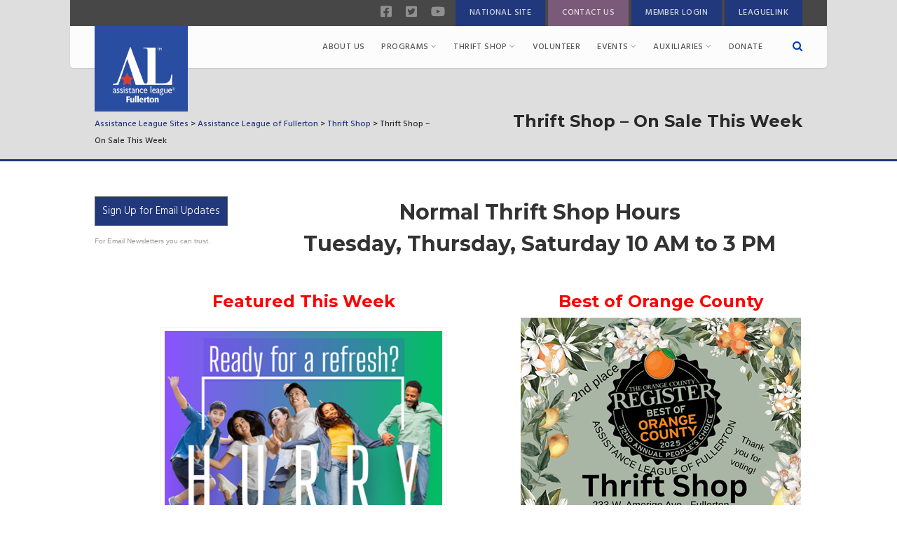

--- FILE ---
content_type: text/html; charset=UTF-8
request_url: https://www.assistanceleague.org/fullerton/thrift-shop-2/thrift-shop-sales-2/
body_size: 19593
content:
<!DOCTYPE html>
<!--// OPEN HTML //-->
<html lang="en-US" class="no-js">
<head>
<!--// SITE TITLE //-->
<title>
Thrift Shop - On Sale This Week - Assistance League of FullertonAssistance League of Fullerton        </title>
<!--// SITE META //-->
<meta charset="UTF-8" />
<!-- Mobile Specific Metas
================================================== -->
<meta name="viewport" content="width=device-width, user-scalable=no, initial-scale=1.0, minimum-scale=1.0, maximum-scale=1.0">
<meta name="format-detection" content="telephone=no">        <!--// PINGBACK & FAVICON //-->
<link rel="pingback" href="https://www.assistanceleague.org/fullerton/xmlrpc.php" />
<link rel="shortcut icon" href="" />        <!-- CSS
================================================== -->
<!--[if lte IE 9]><link rel="stylesheet" type="text/css" href="https://www.assistanceleague.org/fullerton/wp-content/themes/Gaea/css/ie.css" media="screen" /><![endif]-->
<meta name='robots' content='index, follow, max-image-preview:large, max-snippet:-1, max-video-preview:-1' />
<!-- This site is optimized with the Yoast SEO plugin v25.4 - https://yoast.com/wordpress/plugins/seo/ -->
<title>Thrift Shop - On Sale This Week - Assistance League of Fullerton</title>
<link rel="canonical" href="https://www.assistanceleague.org/fullerton/thrift-shop-2/thrift-shop-sales-2/" />
<meta property="og:locale" content="en_US" />
<meta property="og:type" content="article" />
<meta property="og:title" content="Thrift Shop - On Sale This Week - Assistance League of Fullerton" />
<meta property="og:url" content="https://www.assistanceleague.org/fullerton/thrift-shop-2/thrift-shop-sales-2/" />
<meta property="og:site_name" content="Assistance League of Fullerton" />
<meta property="article:publisher" content="https://www.facebook.com/ALeagueFullerton" />
<meta property="article:modified_time" content="2026-01-12T01:07:02+00:00" />
<meta property="og:image" content="https://www.assistanceleague.org/fullerton/wp-content/uploads/sites/13/2025/04/20250111-400.png" />
<meta property="og:image:width" content="400" />
<meta property="og:image:height" content="400" />
<meta property="og:image:type" content="image/png" />
<meta name="twitter:card" content="summary_large_image" />
<meta name="twitter:site" content="@AL_Fullerton" />
<meta name="twitter:label1" content="Est. reading time" />
<meta name="twitter:data1" content="1 minute" />
<!-- / Yoast SEO plugin. -->
<link rel='dns-prefetch' href='//cdnjs.cloudflare.com' />
<link rel='dns-prefetch' href='//widgetlogic.org' />
<link rel='dns-prefetch' href='//use.fontawesome.com' />
<link rel='dns-prefetch' href='//fonts.googleapis.com' />
<link rel='preconnect' href='https://fonts.gstatic.com' crossorigin />
<link rel="alternate" type="application/rss+xml" title="Assistance League of Fullerton &raquo; Feed" href="https://www.assistanceleague.org/fullerton/feed/" />
<link rel="alternate" type="application/rss+xml" title="Assistance League of Fullerton &raquo; Comments Feed" href="https://www.assistanceleague.org/fullerton/comments/feed/" />
<!-- This site uses the Google Analytics by ExactMetrics plugin v8.6.2 - Using Analytics tracking - https://www.exactmetrics.com/ -->
<script src="//www.googletagmanager.com/gtag/js?id=G-6HRQQ0L8C4"  data-cfasync="false" data-wpfc-render="false" type="text/javascript" async></script>
<script data-cfasync="false" data-wpfc-render="false" type="text/javascript">
var em_version = '8.6.2';
var em_track_user = true;
var em_no_track_reason = '';
var ExactMetricsDefaultLocations = {"page_location":"https:\/\/www.assistanceleague.org\/fullerton\/thrift-shop-2\/thrift-shop-sales-2\/"};
if ( typeof ExactMetricsPrivacyGuardFilter === 'function' ) {
var ExactMetricsLocations = (typeof ExactMetricsExcludeQuery === 'object') ? ExactMetricsPrivacyGuardFilter( ExactMetricsExcludeQuery ) : ExactMetricsPrivacyGuardFilter( ExactMetricsDefaultLocations );
} else {
var ExactMetricsLocations = (typeof ExactMetricsExcludeQuery === 'object') ? ExactMetricsExcludeQuery : ExactMetricsDefaultLocations;
}
var disableStrs = [
'ga-disable-G-6HRQQ0L8C4',
];
/* Function to detect opted out users */
function __gtagTrackerIsOptedOut() {
for (var index = 0; index < disableStrs.length; index++) {
if (document.cookie.indexOf(disableStrs[index] + '=true') > -1) {
return true;
}
}
return false;
}
/* Disable tracking if the opt-out cookie exists. */
if (__gtagTrackerIsOptedOut()) {
for (var index = 0; index < disableStrs.length; index++) {
window[disableStrs[index]] = true;
}
}
/* Opt-out function */
function __gtagTrackerOptout() {
for (var index = 0; index < disableStrs.length; index++) {
document.cookie = disableStrs[index] + '=true; expires=Thu, 31 Dec 2099 23:59:59 UTC; path=/';
window[disableStrs[index]] = true;
}
}
if ('undefined' === typeof gaOptout) {
function gaOptout() {
__gtagTrackerOptout();
}
}
window.dataLayer = window.dataLayer || [];
window.ExactMetricsDualTracker = {
helpers: {},
trackers: {},
};
if (em_track_user) {
function __gtagDataLayer() {
dataLayer.push(arguments);
}
function __gtagTracker(type, name, parameters) {
if (!parameters) {
parameters = {};
}
if (parameters.send_to) {
__gtagDataLayer.apply(null, arguments);
return;
}
if (type === 'event') {
parameters.send_to = exactmetrics_frontend.v4_id;
var hookName = name;
if (typeof parameters['event_category'] !== 'undefined') {
hookName = parameters['event_category'] + ':' + name;
}
if (typeof ExactMetricsDualTracker.trackers[hookName] !== 'undefined') {
ExactMetricsDualTracker.trackers[hookName](parameters);
} else {
__gtagDataLayer('event', name, parameters);
}
} else {
__gtagDataLayer.apply(null, arguments);
}
}
__gtagTracker('js', new Date());
__gtagTracker('set', {
'developer_id.dNDMyYj': true,
});
if ( ExactMetricsLocations.page_location ) {
__gtagTracker('set', ExactMetricsLocations);
}
__gtagTracker('config', 'G-6HRQQ0L8C4', {"forceSSL":"true"} );
window.gtag = __gtagTracker;										(function () {
/* https://developers.google.com/analytics/devguides/collection/analyticsjs/ */
/* ga and __gaTracker compatibility shim. */
var noopfn = function () {
return null;
};
var newtracker = function () {
return new Tracker();
};
var Tracker = function () {
return null;
};
var p = Tracker.prototype;
p.get = noopfn;
p.set = noopfn;
p.send = function () {
var args = Array.prototype.slice.call(arguments);
args.unshift('send');
__gaTracker.apply(null, args);
};
var __gaTracker = function () {
var len = arguments.length;
if (len === 0) {
return;
}
var f = arguments[len - 1];
if (typeof f !== 'object' || f === null || typeof f.hitCallback !== 'function') {
if ('send' === arguments[0]) {
var hitConverted, hitObject = false, action;
if ('event' === arguments[1]) {
if ('undefined' !== typeof arguments[3]) {
hitObject = {
'eventAction': arguments[3],
'eventCategory': arguments[2],
'eventLabel': arguments[4],
'value': arguments[5] ? arguments[5] : 1,
}
}
}
if ('pageview' === arguments[1]) {
if ('undefined' !== typeof arguments[2]) {
hitObject = {
'eventAction': 'page_view',
'page_path': arguments[2],
}
}
}
if (typeof arguments[2] === 'object') {
hitObject = arguments[2];
}
if (typeof arguments[5] === 'object') {
Object.assign(hitObject, arguments[5]);
}
if ('undefined' !== typeof arguments[1].hitType) {
hitObject = arguments[1];
if ('pageview' === hitObject.hitType) {
hitObject.eventAction = 'page_view';
}
}
if (hitObject) {
action = 'timing' === arguments[1].hitType ? 'timing_complete' : hitObject.eventAction;
hitConverted = mapArgs(hitObject);
__gtagTracker('event', action, hitConverted);
}
}
return;
}
function mapArgs(args) {
var arg, hit = {};
var gaMap = {
'eventCategory': 'event_category',
'eventAction': 'event_action',
'eventLabel': 'event_label',
'eventValue': 'event_value',
'nonInteraction': 'non_interaction',
'timingCategory': 'event_category',
'timingVar': 'name',
'timingValue': 'value',
'timingLabel': 'event_label',
'page': 'page_path',
'location': 'page_location',
'title': 'page_title',
'referrer' : 'page_referrer',
};
for (arg in args) {
if (!(!args.hasOwnProperty(arg) || !gaMap.hasOwnProperty(arg))) {
hit[gaMap[arg]] = args[arg];
} else {
hit[arg] = args[arg];
}
}
return hit;
}
try {
f.hitCallback();
} catch (ex) {
}
};
__gaTracker.create = newtracker;
__gaTracker.getByName = newtracker;
__gaTracker.getAll = function () {
return [];
};
__gaTracker.remove = noopfn;
__gaTracker.loaded = true;
window['__gaTracker'] = __gaTracker;
})();
} else {
console.log("");
(function () {
function __gtagTracker() {
return null;
}
window['__gtagTracker'] = __gtagTracker;
window['gtag'] = __gtagTracker;
})();
}
</script>
<!-- / Google Analytics by ExactMetrics -->
<script type="text/javascript">
/* <![CDATA[ */
window._wpemojiSettings = {"baseUrl":"https:\/\/s.w.org\/images\/core\/emoji\/15.0.3\/72x72\/","ext":".png","svgUrl":"https:\/\/s.w.org\/images\/core\/emoji\/15.0.3\/svg\/","svgExt":".svg","source":{"concatemoji":"https:\/\/www.assistanceleague.org\/fullerton\/wp-includes\/js\/wp-emoji-release.min.js?ver=4df361e222d9b6ed62edfe4c2a2c3852"}};
/*! This file is auto-generated */
!function(i,n){var o,s,e;function c(e){try{var t={supportTests:e,timestamp:(new Date).valueOf()};sessionStorage.setItem(o,JSON.stringify(t))}catch(e){}}function p(e,t,n){e.clearRect(0,0,e.canvas.width,e.canvas.height),e.fillText(t,0,0);var t=new Uint32Array(e.getImageData(0,0,e.canvas.width,e.canvas.height).data),r=(e.clearRect(0,0,e.canvas.width,e.canvas.height),e.fillText(n,0,0),new Uint32Array(e.getImageData(0,0,e.canvas.width,e.canvas.height).data));return t.every(function(e,t){return e===r[t]})}function u(e,t,n){switch(t){case"flag":return n(e,"\ud83c\udff3\ufe0f\u200d\u26a7\ufe0f","\ud83c\udff3\ufe0f\u200b\u26a7\ufe0f")?!1:!n(e,"\ud83c\uddfa\ud83c\uddf3","\ud83c\uddfa\u200b\ud83c\uddf3")&&!n(e,"\ud83c\udff4\udb40\udc67\udb40\udc62\udb40\udc65\udb40\udc6e\udb40\udc67\udb40\udc7f","\ud83c\udff4\u200b\udb40\udc67\u200b\udb40\udc62\u200b\udb40\udc65\u200b\udb40\udc6e\u200b\udb40\udc67\u200b\udb40\udc7f");case"emoji":return!n(e,"\ud83d\udc26\u200d\u2b1b","\ud83d\udc26\u200b\u2b1b")}return!1}function f(e,t,n){var r="undefined"!=typeof WorkerGlobalScope&&self instanceof WorkerGlobalScope?new OffscreenCanvas(300,150):i.createElement("canvas"),a=r.getContext("2d",{willReadFrequently:!0}),o=(a.textBaseline="top",a.font="600 32px Arial",{});return e.forEach(function(e){o[e]=t(a,e,n)}),o}function t(e){var t=i.createElement("script");t.src=e,t.defer=!0,i.head.appendChild(t)}"undefined"!=typeof Promise&&(o="wpEmojiSettingsSupports",s=["flag","emoji"],n.supports={everything:!0,everythingExceptFlag:!0},e=new Promise(function(e){i.addEventListener("DOMContentLoaded",e,{once:!0})}),new Promise(function(t){var n=function(){try{var e=JSON.parse(sessionStorage.getItem(o));if("object"==typeof e&&"number"==typeof e.timestamp&&(new Date).valueOf()<e.timestamp+604800&&"object"==typeof e.supportTests)return e.supportTests}catch(e){}return null}();if(!n){if("undefined"!=typeof Worker&&"undefined"!=typeof OffscreenCanvas&&"undefined"!=typeof URL&&URL.createObjectURL&&"undefined"!=typeof Blob)try{var e="postMessage("+f.toString()+"("+[JSON.stringify(s),u.toString(),p.toString()].join(",")+"));",r=new Blob([e],{type:"text/javascript"}),a=new Worker(URL.createObjectURL(r),{name:"wpTestEmojiSupports"});return void(a.onmessage=function(e){c(n=e.data),a.terminate(),t(n)})}catch(e){}c(n=f(s,u,p))}t(n)}).then(function(e){for(var t in e)n.supports[t]=e[t],n.supports.everything=n.supports.everything&&n.supports[t],"flag"!==t&&(n.supports.everythingExceptFlag=n.supports.everythingExceptFlag&&n.supports[t]);n.supports.everythingExceptFlag=n.supports.everythingExceptFlag&&!n.supports.flag,n.DOMReady=!1,n.readyCallback=function(){n.DOMReady=!0}}).then(function(){return e}).then(function(){var e;n.supports.everything||(n.readyCallback(),(e=n.source||{}).concatemoji?t(e.concatemoji):e.wpemoji&&e.twemoji&&(t(e.twemoji),t(e.wpemoji)))}))}((window,document),window._wpemojiSettings);
/* ]]> */
</script>
<!-- <link rel='stylesheet' id='vc_extensions_cqbundle_adminicon-css' href='https://www.assistanceleague.org/fullerton/wp-content/plugins/vc-extensions-bundle/css/admin_icon.css?ver=4df361e222d9b6ed62edfe4c2a2c3852' type='text/css' media='all' /> -->
<!-- <link rel='stylesheet' id='sbi_styles-css' href='https://www.assistanceleague.org/fullerton/wp-content/plugins/instagram-feed/css/sbi-styles.min.css?ver=6.9.1' type='text/css' media='all' /> -->
<!-- <link rel='stylesheet' id='dashicons-css' href='https://www.assistanceleague.org/fullerton/wp-includes/css/dashicons.min.css?ver=4df361e222d9b6ed62edfe4c2a2c3852' type='text/css' media='all' /> -->
<!-- <link rel='stylesheet' id='menu-icons-extra-css' href='https://www.assistanceleague.org/fullerton/wp-content/plugins/menu-icons/css/extra.min.css?ver=0.13.18' type='text/css' media='all' /> -->
<link rel="stylesheet" type="text/css" href="//www.assistanceleague.org/fullerton/wp-content/cache/www.assistanceleague.org/wpfc-minified/g0w5lq5r/6l5p8.css" media="all"/>
<style id='wp-emoji-styles-inline-css' type='text/css'>
img.wp-smiley, img.emoji {
display: inline !important;
border: none !important;
box-shadow: none !important;
height: 1em !important;
width: 1em !important;
margin: 0 0.07em !important;
vertical-align: -0.1em !important;
background: none !important;
padding: 0 !important;
}
</style>
<!-- <link rel='stylesheet' id='wp-block-library-css' href='https://www.assistanceleague.org/fullerton/wp-includes/css/dist/block-library/style.min.css?ver=4df361e222d9b6ed62edfe4c2a2c3852' type='text/css' media='all' /> -->
<!-- <link rel='stylesheet' id='gutenberg-pdfjs-css' href='https://www.assistanceleague.org/fullerton/wp-content/plugins/pdfjs-viewer-shortcode/inc/../blocks/dist/style.css?ver=2.2.1' type='text/css' media='all' /> -->
<!-- <link rel='stylesheet' id='wp-components-css' href='https://www.assistanceleague.org/fullerton/wp-includes/css/dist/components/style.min.css?ver=4df361e222d9b6ed62edfe4c2a2c3852' type='text/css' media='all' /> -->
<!-- <link rel='stylesheet' id='wp-preferences-css' href='https://www.assistanceleague.org/fullerton/wp-includes/css/dist/preferences/style.min.css?ver=4df361e222d9b6ed62edfe4c2a2c3852' type='text/css' media='all' /> -->
<!-- <link rel='stylesheet' id='wp-block-editor-css' href='https://www.assistanceleague.org/fullerton/wp-includes/css/dist/block-editor/style.min.css?ver=4df361e222d9b6ed62edfe4c2a2c3852' type='text/css' media='all' /> -->
<!-- <link rel='stylesheet' id='wp-reusable-blocks-css' href='https://www.assistanceleague.org/fullerton/wp-includes/css/dist/reusable-blocks/style.min.css?ver=4df361e222d9b6ed62edfe4c2a2c3852' type='text/css' media='all' /> -->
<!-- <link rel='stylesheet' id='wp-patterns-css' href='https://www.assistanceleague.org/fullerton/wp-includes/css/dist/patterns/style.min.css?ver=4df361e222d9b6ed62edfe4c2a2c3852' type='text/css' media='all' /> -->
<!-- <link rel='stylesheet' id='wp-editor-css' href='https://www.assistanceleague.org/fullerton/wp-includes/css/dist/editor/style.min.css?ver=4df361e222d9b6ed62edfe4c2a2c3852' type='text/css' media='all' /> -->
<!-- <link rel='stylesheet' id='pta_volunteer_sus_block-style-css-css' href='https://www.assistanceleague.org/fullerton/wp-content/plugins/pta-volunteer-sign-up-sheets/blocks/blocks.style.build.css' type='text/css' media='all' /> -->
<link rel="stylesheet" type="text/css" href="//www.assistanceleague.org/fullerton/wp-content/cache/www.assistanceleague.org/wpfc-minified/mp14iol4/6l5p8.css" media="all"/>
<style id='filebird-block-filebird-gallery-style-inline-css' type='text/css'>
ul.filebird-block-filebird-gallery{margin:auto!important;padding:0!important;width:100%}ul.filebird-block-filebird-gallery.layout-grid{display:grid;grid-gap:20px;align-items:stretch;grid-template-columns:repeat(var(--columns),1fr);justify-items:stretch}ul.filebird-block-filebird-gallery.layout-grid li img{border:1px solid #ccc;box-shadow:2px 2px 6px 0 rgba(0,0,0,.3);height:100%;max-width:100%;-o-object-fit:cover;object-fit:cover;width:100%}ul.filebird-block-filebird-gallery.layout-masonry{-moz-column-count:var(--columns);-moz-column-gap:var(--space);column-gap:var(--space);-moz-column-width:var(--min-width);columns:var(--min-width) var(--columns);display:block;overflow:auto}ul.filebird-block-filebird-gallery.layout-masonry li{margin-bottom:var(--space)}ul.filebird-block-filebird-gallery li{list-style:none}ul.filebird-block-filebird-gallery li figure{height:100%;margin:0;padding:0;position:relative;width:100%}ul.filebird-block-filebird-gallery li figure figcaption{background:linear-gradient(0deg,rgba(0,0,0,.7),rgba(0,0,0,.3) 70%,transparent);bottom:0;box-sizing:border-box;color:#fff;font-size:.8em;margin:0;max-height:100%;overflow:auto;padding:3em .77em .7em;position:absolute;text-align:center;width:100%;z-index:2}ul.filebird-block-filebird-gallery li figure figcaption a{color:inherit}.fb-block-hover-animation-zoomIn figure{overflow:hidden}.fb-block-hover-animation-zoomIn figure img{transform:scale(1);transition:.3s ease-in-out}.fb-block-hover-animation-zoomIn figure:hover img{transform:scale(1.3)}.fb-block-hover-animation-shine figure{overflow:hidden;position:relative}.fb-block-hover-animation-shine figure:before{background:linear-gradient(90deg,hsla(0,0%,100%,0) 0,hsla(0,0%,100%,.3));content:"";display:block;height:100%;left:-75%;position:absolute;top:0;transform:skewX(-25deg);width:50%;z-index:2}.fb-block-hover-animation-shine figure:hover:before{animation:shine .75s}@keyframes shine{to{left:125%}}.fb-block-hover-animation-opacity figure{overflow:hidden}.fb-block-hover-animation-opacity figure img{opacity:1;transition:.3s ease-in-out}.fb-block-hover-animation-opacity figure:hover img{opacity:.5}.fb-block-hover-animation-grayscale figure img{filter:grayscale(100%);transition:.3s ease-in-out}.fb-block-hover-animation-grayscale figure:hover img{filter:grayscale(0)}
</style>
<!-- <link rel='stylesheet' id='block-widget-css' href='https://www.assistanceleague.org/fullerton/wp-content/plugins/widget-logic/block_widget/css/widget.css?ver=1727888357' type='text/css' media='all' /> -->
<link rel="stylesheet" type="text/css" href="//www.assistanceleague.org/fullerton/wp-content/cache/www.assistanceleague.org/wpfc-minified/1cta0rn/6l5p8.css" media="all"/>
<style id='classic-theme-styles-inline-css' type='text/css'>
/*! This file is auto-generated */
.wp-block-button__link{color:#fff;background-color:#32373c;border-radius:9999px;box-shadow:none;text-decoration:none;padding:calc(.667em + 2px) calc(1.333em + 2px);font-size:1.125em}.wp-block-file__button{background:#32373c;color:#fff;text-decoration:none}
</style>
<style id='global-styles-inline-css' type='text/css'>
:root{--wp--preset--aspect-ratio--square: 1;--wp--preset--aspect-ratio--4-3: 4/3;--wp--preset--aspect-ratio--3-4: 3/4;--wp--preset--aspect-ratio--3-2: 3/2;--wp--preset--aspect-ratio--2-3: 2/3;--wp--preset--aspect-ratio--16-9: 16/9;--wp--preset--aspect-ratio--9-16: 9/16;--wp--preset--color--black: #000000;--wp--preset--color--cyan-bluish-gray: #abb8c3;--wp--preset--color--white: #ffffff;--wp--preset--color--pale-pink: #f78da7;--wp--preset--color--vivid-red: #cf2e2e;--wp--preset--color--luminous-vivid-orange: #ff6900;--wp--preset--color--luminous-vivid-amber: #fcb900;--wp--preset--color--light-green-cyan: #7bdcb5;--wp--preset--color--vivid-green-cyan: #00d084;--wp--preset--color--pale-cyan-blue: #8ed1fc;--wp--preset--color--vivid-cyan-blue: #0693e3;--wp--preset--color--vivid-purple: #9b51e0;--wp--preset--gradient--vivid-cyan-blue-to-vivid-purple: linear-gradient(135deg,rgba(6,147,227,1) 0%,rgb(155,81,224) 100%);--wp--preset--gradient--light-green-cyan-to-vivid-green-cyan: linear-gradient(135deg,rgb(122,220,180) 0%,rgb(0,208,130) 100%);--wp--preset--gradient--luminous-vivid-amber-to-luminous-vivid-orange: linear-gradient(135deg,rgba(252,185,0,1) 0%,rgba(255,105,0,1) 100%);--wp--preset--gradient--luminous-vivid-orange-to-vivid-red: linear-gradient(135deg,rgba(255,105,0,1) 0%,rgb(207,46,46) 100%);--wp--preset--gradient--very-light-gray-to-cyan-bluish-gray: linear-gradient(135deg,rgb(238,238,238) 0%,rgb(169,184,195) 100%);--wp--preset--gradient--cool-to-warm-spectrum: linear-gradient(135deg,rgb(74,234,220) 0%,rgb(151,120,209) 20%,rgb(207,42,186) 40%,rgb(238,44,130) 60%,rgb(251,105,98) 80%,rgb(254,248,76) 100%);--wp--preset--gradient--blush-light-purple: linear-gradient(135deg,rgb(255,206,236) 0%,rgb(152,150,240) 100%);--wp--preset--gradient--blush-bordeaux: linear-gradient(135deg,rgb(254,205,165) 0%,rgb(254,45,45) 50%,rgb(107,0,62) 100%);--wp--preset--gradient--luminous-dusk: linear-gradient(135deg,rgb(255,203,112) 0%,rgb(199,81,192) 50%,rgb(65,88,208) 100%);--wp--preset--gradient--pale-ocean: linear-gradient(135deg,rgb(255,245,203) 0%,rgb(182,227,212) 50%,rgb(51,167,181) 100%);--wp--preset--gradient--electric-grass: linear-gradient(135deg,rgb(202,248,128) 0%,rgb(113,206,126) 100%);--wp--preset--gradient--midnight: linear-gradient(135deg,rgb(2,3,129) 0%,rgb(40,116,252) 100%);--wp--preset--font-size--small: 13px;--wp--preset--font-size--medium: 20px;--wp--preset--font-size--large: 36px;--wp--preset--font-size--x-large: 42px;--wp--preset--spacing--20: 0.44rem;--wp--preset--spacing--30: 0.67rem;--wp--preset--spacing--40: 1rem;--wp--preset--spacing--50: 1.5rem;--wp--preset--spacing--60: 2.25rem;--wp--preset--spacing--70: 3.38rem;--wp--preset--spacing--80: 5.06rem;--wp--preset--shadow--natural: 6px 6px 9px rgba(0, 0, 0, 0.2);--wp--preset--shadow--deep: 12px 12px 50px rgba(0, 0, 0, 0.4);--wp--preset--shadow--sharp: 6px 6px 0px rgba(0, 0, 0, 0.2);--wp--preset--shadow--outlined: 6px 6px 0px -3px rgba(255, 255, 255, 1), 6px 6px rgba(0, 0, 0, 1);--wp--preset--shadow--crisp: 6px 6px 0px rgba(0, 0, 0, 1);}:where(.is-layout-flex){gap: 0.5em;}:where(.is-layout-grid){gap: 0.5em;}body .is-layout-flex{display: flex;}.is-layout-flex{flex-wrap: wrap;align-items: center;}.is-layout-flex > :is(*, div){margin: 0;}body .is-layout-grid{display: grid;}.is-layout-grid > :is(*, div){margin: 0;}:where(.wp-block-columns.is-layout-flex){gap: 2em;}:where(.wp-block-columns.is-layout-grid){gap: 2em;}:where(.wp-block-post-template.is-layout-flex){gap: 1.25em;}:where(.wp-block-post-template.is-layout-grid){gap: 1.25em;}.has-black-color{color: var(--wp--preset--color--black) !important;}.has-cyan-bluish-gray-color{color: var(--wp--preset--color--cyan-bluish-gray) !important;}.has-white-color{color: var(--wp--preset--color--white) !important;}.has-pale-pink-color{color: var(--wp--preset--color--pale-pink) !important;}.has-vivid-red-color{color: var(--wp--preset--color--vivid-red) !important;}.has-luminous-vivid-orange-color{color: var(--wp--preset--color--luminous-vivid-orange) !important;}.has-luminous-vivid-amber-color{color: var(--wp--preset--color--luminous-vivid-amber) !important;}.has-light-green-cyan-color{color: var(--wp--preset--color--light-green-cyan) !important;}.has-vivid-green-cyan-color{color: var(--wp--preset--color--vivid-green-cyan) !important;}.has-pale-cyan-blue-color{color: var(--wp--preset--color--pale-cyan-blue) !important;}.has-vivid-cyan-blue-color{color: var(--wp--preset--color--vivid-cyan-blue) !important;}.has-vivid-purple-color{color: var(--wp--preset--color--vivid-purple) !important;}.has-black-background-color{background-color: var(--wp--preset--color--black) !important;}.has-cyan-bluish-gray-background-color{background-color: var(--wp--preset--color--cyan-bluish-gray) !important;}.has-white-background-color{background-color: var(--wp--preset--color--white) !important;}.has-pale-pink-background-color{background-color: var(--wp--preset--color--pale-pink) !important;}.has-vivid-red-background-color{background-color: var(--wp--preset--color--vivid-red) !important;}.has-luminous-vivid-orange-background-color{background-color: var(--wp--preset--color--luminous-vivid-orange) !important;}.has-luminous-vivid-amber-background-color{background-color: var(--wp--preset--color--luminous-vivid-amber) !important;}.has-light-green-cyan-background-color{background-color: var(--wp--preset--color--light-green-cyan) !important;}.has-vivid-green-cyan-background-color{background-color: var(--wp--preset--color--vivid-green-cyan) !important;}.has-pale-cyan-blue-background-color{background-color: var(--wp--preset--color--pale-cyan-blue) !important;}.has-vivid-cyan-blue-background-color{background-color: var(--wp--preset--color--vivid-cyan-blue) !important;}.has-vivid-purple-background-color{background-color: var(--wp--preset--color--vivid-purple) !important;}.has-black-border-color{border-color: var(--wp--preset--color--black) !important;}.has-cyan-bluish-gray-border-color{border-color: var(--wp--preset--color--cyan-bluish-gray) !important;}.has-white-border-color{border-color: var(--wp--preset--color--white) !important;}.has-pale-pink-border-color{border-color: var(--wp--preset--color--pale-pink) !important;}.has-vivid-red-border-color{border-color: var(--wp--preset--color--vivid-red) !important;}.has-luminous-vivid-orange-border-color{border-color: var(--wp--preset--color--luminous-vivid-orange) !important;}.has-luminous-vivid-amber-border-color{border-color: var(--wp--preset--color--luminous-vivid-amber) !important;}.has-light-green-cyan-border-color{border-color: var(--wp--preset--color--light-green-cyan) !important;}.has-vivid-green-cyan-border-color{border-color: var(--wp--preset--color--vivid-green-cyan) !important;}.has-pale-cyan-blue-border-color{border-color: var(--wp--preset--color--pale-cyan-blue) !important;}.has-vivid-cyan-blue-border-color{border-color: var(--wp--preset--color--vivid-cyan-blue) !important;}.has-vivid-purple-border-color{border-color: var(--wp--preset--color--vivid-purple) !important;}.has-vivid-cyan-blue-to-vivid-purple-gradient-background{background: var(--wp--preset--gradient--vivid-cyan-blue-to-vivid-purple) !important;}.has-light-green-cyan-to-vivid-green-cyan-gradient-background{background: var(--wp--preset--gradient--light-green-cyan-to-vivid-green-cyan) !important;}.has-luminous-vivid-amber-to-luminous-vivid-orange-gradient-background{background: var(--wp--preset--gradient--luminous-vivid-amber-to-luminous-vivid-orange) !important;}.has-luminous-vivid-orange-to-vivid-red-gradient-background{background: var(--wp--preset--gradient--luminous-vivid-orange-to-vivid-red) !important;}.has-very-light-gray-to-cyan-bluish-gray-gradient-background{background: var(--wp--preset--gradient--very-light-gray-to-cyan-bluish-gray) !important;}.has-cool-to-warm-spectrum-gradient-background{background: var(--wp--preset--gradient--cool-to-warm-spectrum) !important;}.has-blush-light-purple-gradient-background{background: var(--wp--preset--gradient--blush-light-purple) !important;}.has-blush-bordeaux-gradient-background{background: var(--wp--preset--gradient--blush-bordeaux) !important;}.has-luminous-dusk-gradient-background{background: var(--wp--preset--gradient--luminous-dusk) !important;}.has-pale-ocean-gradient-background{background: var(--wp--preset--gradient--pale-ocean) !important;}.has-electric-grass-gradient-background{background: var(--wp--preset--gradient--electric-grass) !important;}.has-midnight-gradient-background{background: var(--wp--preset--gradient--midnight) !important;}.has-small-font-size{font-size: var(--wp--preset--font-size--small) !important;}.has-medium-font-size{font-size: var(--wp--preset--font-size--medium) !important;}.has-large-font-size{font-size: var(--wp--preset--font-size--large) !important;}.has-x-large-font-size{font-size: var(--wp--preset--font-size--x-large) !important;}
:where(.wp-block-post-template.is-layout-flex){gap: 1.25em;}:where(.wp-block-post-template.is-layout-grid){gap: 1.25em;}
:where(.wp-block-columns.is-layout-flex){gap: 2em;}:where(.wp-block-columns.is-layout-grid){gap: 2em;}
:root :where(.wp-block-pullquote){font-size: 1.5em;line-height: 1.6;}
</style>
<link rel='stylesheet' id='tingle-css-css' href='//cdnjs.cloudflare.com/ajax/libs/tingle/0.13.2/tingle.css?ver=4df361e222d9b6ed62edfe4c2a2c3852' type='text/css' media='all' />
<!-- <link rel='stylesheet' id='pta-jquery-datepick-css' href='https://www.assistanceleague.org/fullerton/wp-content/plugins/pta-volunteer-sign-up-sheets/assets/css/jquery.datepick.css?ver=4df361e222d9b6ed62edfe4c2a2c3852' type='text/css' media='all' /> -->
<link rel="stylesheet" type="text/css" href="//www.assistanceleague.org/fullerton/wp-content/cache/www.assistanceleague.org/wpfc-minified/dr9qk23m/6l5p8.css" media="all"/>
<link rel='stylesheet' id='select2-css' href='https://cdnjs.cloudflare.com/ajax/libs/select2/4.0.10/css/select2.min.css?ver=4.0.10' type='text/css' media='all' />
<!-- <link rel='stylesheet' id='pta-volunteer-sus-custom-fields-css' href='https://www.assistanceleague.org/fullerton/wp-content/plugins/pta-volunteer-sus-custom-fields/public/css/pta-volunteer-sus-custom-fields-public.css?ver=1.7.1' type='text/css' media='all' /> -->
<!-- <link rel='stylesheet' id='pta-volunteer-custom-style-css' href='https://www.assistanceleague.org/fullerton/wp-content/plugins/pta-volunteer-sus-customizer/assets/css/basic.css?ver=4df361e222d9b6ed62edfe4c2a2c3852' type='text/css' media='all' /> -->
<link rel="stylesheet" type="text/css" href="//www.assistanceleague.org/fullerton/wp-content/cache/www.assistanceleague.org/wpfc-minified/q4vawuvn/6l5p8.css" media="all"/>
<style id='pta-volunteer-custom-style-inline-css' type='text/css'>
TABLE.pta-sus-tasks TD,
TABLE.pta-sus-sheets TD,
TABLE.pta-sus-tasks TH,
TABLE.pta-sus-sheets TH {
font-size: large;border: #ffffff 1px solid;
}
div.pta-sus-tasks-row  > div, div.pta-sus-sheets-row > div {
font-size: large;border: #ffffff 1px solid;
}
TABLE.pta-sus-sheets TR.filled, TABLE.pta-sus-tasks TR.filled {
background: #eeeeee;
}
div.pta-sus-sheets-row.filled, div.pta-sus-tasks-row.filled {
background: #eeeeee;
}
TABLE.pta-sus-sheets TR.signup, TABLE.pta-sus-tasks TR.signup {
background: #ffffff;
}
div.pta-sus-sheets-row.signup, div.pta-sus-tasks-row.signup {
background: #ffffff;
}
a.clear-signup, a.clear-signup:visited {
color: #dd3333;
}
a.clear-signup:hover {
color: #dd3333;
}
.pta-sus.error {
background: #FFF2CF url('https://www.assistanceleague.org/fullerton/wp-content/plugins/pta-volunteer-sus-customizer/assets/images/icon-alert.png') no-repeat scroll 8px .5em;color: #000000;
}
.pta-sus.updated {
background: #F0FFDF url('https://www.assistanceleague.org/fullerton/wp-content/plugins/pta-volunteer-sus-customizer/assets/images/icon-check.gif') no-repeat scroll 8px .5em;color: #000000;
}
div.date-header {
font-size: large;font-weight: bolder;color: #f92707;
}
div.time-header {
font-weight: bolder;color: #003399;
}
div.title-header {
font-size: larger;font-weight: bolder;color: #003399;
}
</style>
<!-- <link rel='stylesheet' id='pta-datatables-style-css' href='https://www.assistanceleague.org/fullerton/wp-content/plugins/pta-volunteer-sign-up-sheets/datatables/datatables.min.css?ver=4df361e222d9b6ed62edfe4c2a2c3852' type='text/css' media='all' /> -->
<link rel="stylesheet" type="text/css" href="//www.assistanceleague.org/fullerton/wp-content/cache/www.assistanceleague.org/wpfc-minified/7l2zke5n/6l5p8.css" media="all"/>
<style id='pta-datatables-style-inline-css' type='text/css'>
table.dataTable tr.dtrg-group.dtrg-level-0 td {
font-size: larger !important;font-weight: bold !important;background-color: #003399 !important;color: #ffffff !important;
}
table.dataTable tr.dtrg-group.dtrg-level-1 td {
font-weight: bold !important;background-color: #278bff !important;
}
</style>
<!-- <link rel='stylesheet' id='imic_bootstrap-css' href='https://www.assistanceleague.org/fullerton/wp-content/themes/Gaea/assets/css/bootstrap.css?ver=1.0' type='text/css' media='all' /> -->
<!-- <link rel='stylesheet' id='imic_bootstrap_theme-css' href='https://www.assistanceleague.org/fullerton/wp-content/themes/Gaea/assets/css/bootstrap-theme.css?ver=1.0' type='text/css' media='all' /> -->
<!-- <link rel='stylesheet' id='gaea-parent-style-css' href='https://www.assistanceleague.org/fullerton/wp-content/themes/Gaea/style.css?ver=4df361e222d9b6ed62edfe4c2a2c3852' type='text/css' media='all' /> -->
<!-- <link rel='stylesheet' id='pta-sus-style-css' href='https://www.assistanceleague.org/fullerton/wp-content/plugins/pta-volunteer-sign-up-sheets/classes/../assets/css/style.min.css?ver=4df361e222d9b6ed62edfe4c2a2c3852' type='text/css' media='all' /> -->
<!-- <link rel='stylesheet' id='js_composer_front-css' href='https://www.assistanceleague.org/fullerton/wp-content/plugins/js_composer/assets/css/js_composer.min.css?ver=8.7.2' type='text/css' media='all' /> -->
<!-- <link rel='stylesheet' id='js_composer_custom_css-css' href='//www.assistanceleague.org/fullerton/wp-content/uploads/sites/13/js_composer/custom.css?ver=8.7.2' type='text/css' media='all' /> -->
<link rel="stylesheet" type="text/css" href="//www.assistanceleague.org/fullerton/wp-content/cache/www.assistanceleague.org/wpfc-minified/lnyftz4w/6l5p8.css" media="all"/>
<link rel='stylesheet' id='bfa-font-awesome-css' href='https://use.fontawesome.com/releases/v5.15.4/css/all.css?ver=2.0.3' type='text/css' media='all' />
<link rel='stylesheet' id='bfa-font-awesome-v4-shim-css' href='https://use.fontawesome.com/releases/v5.15.4/css/v4-shims.css?ver=2.0.3' type='text/css' media='all' />
<style id='bfa-font-awesome-v4-shim-inline-css' type='text/css'>
@font-face {
font-family: 'FontAwesome';
src: url('https://use.fontawesome.com/releases/v5.15.4/webfonts/fa-brands-400.eot'),
url('https://use.fontawesome.com/releases/v5.15.4/webfonts/fa-brands-400.eot?#iefix') format('embedded-opentype'),
url('https://use.fontawesome.com/releases/v5.15.4/webfonts/fa-brands-400.woff2') format('woff2'),
url('https://use.fontawesome.com/releases/v5.15.4/webfonts/fa-brands-400.woff') format('woff'),
url('https://use.fontawesome.com/releases/v5.15.4/webfonts/fa-brands-400.ttf') format('truetype'),
url('https://use.fontawesome.com/releases/v5.15.4/webfonts/fa-brands-400.svg#fontawesome') format('svg');
}
@font-face {
font-family: 'FontAwesome';
src: url('https://use.fontawesome.com/releases/v5.15.4/webfonts/fa-solid-900.eot'),
url('https://use.fontawesome.com/releases/v5.15.4/webfonts/fa-solid-900.eot?#iefix') format('embedded-opentype'),
url('https://use.fontawesome.com/releases/v5.15.4/webfonts/fa-solid-900.woff2') format('woff2'),
url('https://use.fontawesome.com/releases/v5.15.4/webfonts/fa-solid-900.woff') format('woff'),
url('https://use.fontawesome.com/releases/v5.15.4/webfonts/fa-solid-900.ttf') format('truetype'),
url('https://use.fontawesome.com/releases/v5.15.4/webfonts/fa-solid-900.svg#fontawesome') format('svg');
}
@font-face {
font-family: 'FontAwesome';
src: url('https://use.fontawesome.com/releases/v5.15.4/webfonts/fa-regular-400.eot'),
url('https://use.fontawesome.com/releases/v5.15.4/webfonts/fa-regular-400.eot?#iefix') format('embedded-opentype'),
url('https://use.fontawesome.com/releases/v5.15.4/webfonts/fa-regular-400.woff2') format('woff2'),
url('https://use.fontawesome.com/releases/v5.15.4/webfonts/fa-regular-400.woff') format('woff'),
url('https://use.fontawesome.com/releases/v5.15.4/webfonts/fa-regular-400.ttf') format('truetype'),
url('https://use.fontawesome.com/releases/v5.15.4/webfonts/fa-regular-400.svg#fontawesome') format('svg');
unicode-range: U+F004-F005,U+F007,U+F017,U+F022,U+F024,U+F02E,U+F03E,U+F044,U+F057-F059,U+F06E,U+F070,U+F075,U+F07B-F07C,U+F080,U+F086,U+F089,U+F094,U+F09D,U+F0A0,U+F0A4-F0A7,U+F0C5,U+F0C7-F0C8,U+F0E0,U+F0EB,U+F0F3,U+F0F8,U+F0FE,U+F111,U+F118-F11A,U+F11C,U+F133,U+F144,U+F146,U+F14A,U+F14D-F14E,U+F150-F152,U+F15B-F15C,U+F164-F165,U+F185-F186,U+F191-F192,U+F1AD,U+F1C1-F1C9,U+F1CD,U+F1D8,U+F1E3,U+F1EA,U+F1F6,U+F1F9,U+F20A,U+F247-F249,U+F24D,U+F254-F25B,U+F25D,U+F267,U+F271-F274,U+F279,U+F28B,U+F28D,U+F2B5-F2B6,U+F2B9,U+F2BB,U+F2BD,U+F2C1-F2C2,U+F2D0,U+F2D2,U+F2DC,U+F2ED,U+F328,U+F358-F35B,U+F3A5,U+F3D1,U+F410,U+F4AD;
}
</style>
<!-- <link rel='stylesheet' id='imic_animations-css' href='https://www.assistanceleague.org/fullerton/wp-content/themes/Gaea/assets/css/animations.css?ver=1.0' type='text/css' media='all' /> -->
<!-- <link rel='stylesheet' id='imic_fontawesome-css' href='https://www.assistanceleague.org/fullerton/wp-content/themes/Gaea/assets/css/font-awesome.min.css?ver=1.0' type='text/css' media='all' /> -->
<!-- <link rel='stylesheet' id='imic_main-css' href='https://www.assistanceleague.org/fullerton/wp-content/themes/al-theme-one/style.css?ver=1.0' type='text/css' media='all' /> -->
<!-- <link rel='stylesheet' id='imic_prettyPhoto-css' href='https://www.assistanceleague.org/fullerton/wp-content/themes/Gaea/assets/vendor/prettyphoto/css/prettyPhoto.css?ver=1.0' type='text/css' media='all' /> -->
<!-- <link rel='stylesheet' id='imic_magnific_popup-css' href='https://www.assistanceleague.org/fullerton/wp-content/themes/Gaea/assets/vendor/magnific-popup/magnific-popup.css?ver=1.0' type='text/css' media='all' /> -->
<link rel="stylesheet" type="text/css" href="//www.assistanceleague.org/fullerton/wp-content/cache/www.assistanceleague.org/wpfc-minified/d7t3u1w2/6l5p8.css" media="all"/>
<link rel="preload" as="style" href="https://fonts.googleapis.com/css?family=Hind:300,500%7CMontserrat:700&#038;subset=latin&#038;display=swap&#038;ver=1768715106" /><link rel="stylesheet" href="https://fonts.googleapis.com/css?family=Hind:300,500%7CMontserrat:700&#038;subset=latin&#038;display=swap&#038;ver=1768715106" media="print" onload="this.media='all'"><noscript><link rel="stylesheet" href="https://fonts.googleapis.com/css?family=Hind:300,500%7CMontserrat:700&#038;subset=latin&#038;display=swap&#038;ver=1768715106" /></noscript><script type="text/javascript" src="https://www.assistanceleague.org/fullerton/wp-includes/js/jquery/jquery.min.js?ver=3.7.1" id="jquery-core-js"></script>
<script src="https://www.assistanceleague.org/fullerton/wp-includes/js/jquery/jquery-migrate.min.js?ver=3.4.1" defer="defer" type="text/javascript"></script>
<script type="text/javascript" id="ajax-login-script-js-extra">
/* <![CDATA[ */
var ajax_login_object = {"ajaxurl":"https:\/\/www.assistanceleague.org\/fullerton\/wp-admin\/admin-ajax.php","loadingmessage":"Sending user info, please wait..."};
/* ]]> */
</script>
<script type="text/javascript" src="https://www.assistanceleague.org/fullerton/wp-content/themes/Gaea/assets/js/ajax-login-script.js?ver=4df361e222d9b6ed62edfe4c2a2c3852" id="ajax-login-script-js"></script>
<script type="text/javascript" src="https://www.assistanceleague.org/fullerton/wp-content/plugins/google-analytics-dashboard-for-wp/assets/js/frontend-gtag.min.js?ver=8.6.2" id="exactmetrics-frontend-script-js" async="async" data-wp-strategy="async"></script>
<script data-cfasync="false" data-wpfc-render="false" type="text/javascript" id='exactmetrics-frontend-script-js-extra'>/* <![CDATA[ */
var exactmetrics_frontend = {"js_events_tracking":"true","download_extensions":"zip,mp3,mpeg,pdf,docx,pptx,xlsx,rar","inbound_paths":"[{\"path\":\"\\\/go\\\/\",\"label\":\"affiliate\"},{\"path\":\"\\\/recommend\\\/\",\"label\":\"affiliate\"}]","home_url":"https:\/\/www.assistanceleague.org\/fullerton","hash_tracking":"false","v4_id":"G-6HRQQ0L8C4"};/* ]]> */
</script>
<script type="text/javascript" src="https://www.assistanceleague.org/fullerton/wp-content/mu-plugins/js/auto-check.js?ver=4df361e222d9b6ed62edfe4c2a2c3852" id="email_config_js-js"></script>
<script type="text/javascript" src="//cdnjs.cloudflare.com/ajax/libs/tingle/0.13.2/tingle.js?ver=4df361e222d9b6ed62edfe4c2a2c3852" id="tingle-js-js"></script>
<script type="text/javascript" src="https://www.assistanceleague.org/fullerton/wp-content/plugins/pta-volunteer-sign-up-sheets/assets/js/jquery.plugin.min.js?ver=4df361e222d9b6ed62edfe4c2a2c3852" id="jquery-plugin-js"></script>
<script type="text/javascript" src="https://www.assistanceleague.org/fullerton/wp-content/plugins/pta-volunteer-sign-up-sheets/assets/js/jquery.datepick.min.js?ver=5.1.0" id="pta-jquery-datepick-js"></script>
<script type="text/javascript" src="https://cdnjs.cloudflare.com/ajax/libs/select2/4.0.10/js/select2.min.js?ver=4.0.10" id="select2-js"></script>
<script type="text/javascript" src="https://www.assistanceleague.org/fullerton/wp-content/plugins/pta-volunteer-sus-custom-fields/public/js/pta-volunteer-sus-custom-fields-public.js?ver=1.7.1" id="pta-volunteer-sus-custom-fields-js"></script>
<script type="text/javascript" src="https://www.assistanceleague.org/fullerton/wp-content/plugins/revslider/public/assets/js/rbtools.min.js?ver=6.6.14" async id="tp-tools-js"></script>
<script type="text/javascript" src="https://www.assistanceleague.org/fullerton/wp-content/plugins/revslider/public/assets/js/rs6.min.js?ver=6.6.14" async id="revmin-js"></script>
<script type="text/javascript" src="https://www.assistanceleague.org/fullerton/wp-content/themes/Gaea/assets/vendor/fullcalendar/lib/moment.min.js?ver=1.0" id="imic_calender_updated-js"></script>
<script type="text/javascript" src="https://www.assistanceleague.org/fullerton/wp-content/themes/Gaea/assets/js/modernizr.js?ver=1.0" id="imic_jquery_modernizr-js"></script>
<script></script><link rel="https://api.w.org/" href="https://www.assistanceleague.org/fullerton/wp-json/" /><link rel="alternate" title="JSON" type="application/json" href="https://www.assistanceleague.org/fullerton/wp-json/wp/v2/pages/2764" /><link rel="EditURI" type="application/rsd+xml" title="RSD" href="https://www.assistanceleague.org/fullerton/xmlrpc.php?rsd" />
<link rel='shortlink' href='https://www.assistanceleague.org/fullerton/?p=2764' />
<link rel="alternate" title="oEmbed (JSON)" type="application/json+oembed" href="https://www.assistanceleague.org/fullerton/wp-json/oembed/1.0/embed?url=https%3A%2F%2Fwww.assistanceleague.org%2Ffullerton%2Fthrift-shop-2%2Fthrift-shop-sales-2%2F" />
<link rel="alternate" title="oEmbed (XML)" type="text/xml+oembed" href="https://www.assistanceleague.org/fullerton/wp-json/oembed/1.0/embed?url=https%3A%2F%2Fwww.assistanceleague.org%2Ffullerton%2Fthrift-shop-2%2Fthrift-shop-sales-2%2F&#038;format=xml" />
<style type='text/css'>
.jquery-migrate-deprecation-notice,
.jquery-migrate-dashboard-notice,
#wp-admin-bar-enable-jquery-migrate-helper {
display: none !important
}
</style>
<meta name="generator" content="Redux 4.5.9" /><style type="text/css">
.header-v1 h1.logo img, .header-v1 h1.logo a, .header-v2 h1.logo img, .header-v2 h1.logo a{height:181px;}
.header-v1 .lower-header.sticky-header, .header-v2 .lower-header.sticky-header{height:60px;}
.header-v1 .lower-header.sticky-header h1.logo img, .header-v1 .lower-header.sticky-header h1.logo a, .header-v2 .lower-header.sticky-header h1.logo img, .header-v2 .lower-header.sticky-header h1.logo a{height:38px;}
.header-v1 .main-navigation > ul > li > a, .header-v2 .main-navigation > ul > li > a, #menu-toggle{line-height:203px;}
.header-v1 .sticky-header .main-navigation > ul > li > a, .header-v2 .sticky-header .main-navigation > ul > li > a, .header-v1 .sticky-header #menu-toggle{line-height:60px;}
.header-v1 .search-module-opened, .header-v1 .cart-module-opened, .header-v2 .search-module-opened, .header-v2 .cart-module-opened{top:203px;}
.header-v1 .sticky-header .search-module-opened, .header-v1 .sticky-header .cart-module-opened, .header-v2 .sticky-header .search-module-opened, .header-v2 .sticky-header .cart-module-opened{top:60px;}
.header-v1 .search-module-trigger, .header-v1 .cart-module-trigger, .header-v2 .search-module-trigger, .header-v2 .cart-module-trigger{line-height:203px;}
.header-v1 .sticky-header .search-module-trigger, .header-v1 .sticky-header .cart-module-trigger, .header-v2 .sticky-header .search-module-trigger, .header-v2 .sticky-header .cart-module-trigger{line-height:60px;}
.header-v1 .main-navigation > ul > li ul, .header-v2 .main-navigation > ul > li ul{top:203px;}
.header-v1 .sticky-header .main-navigation > ul > li ul, .header-v2 .sticky-header .main-navigation > ul > li ul{top:60px;}
@media only screen and (max-width: 992px) {.main-navigation{top:203px;}}
.text-primary, .btn-primary .badge, .btn-link,a.list-group-item.active > .badge,.nav-pills > .active > a > .badge, p.drop-caps:first-letter, .accent-color, .main-navigation > ul > li > a:hover, .posts-listing .post-time, .title-border i, .upcoming-events .event-cats a:hover, .nav-np .next:hover, .nav-np .prev:hover, .basic-link, .pagination > li > a:hover,.pagination > li > span:hover,.pagination > li > a:focus,.pagination > li > span:focus, .staff-item .meta-data, .woocommerce div.product span.price, .woocommerce div.product p.price, .woocommerce #content div.product span.price, .woocommerce #content div.product p.price, .woocommerce-page div.product span.price, .woocommerce-page div.product p.price, .woocommerce-page #content div.product span.price, .woocommerce-page #content div.product p.price, .woocommerce ul.products li.product .price, .woocommerce-page ul.products li.product .price, .event-ticket h4, .event-ticket .ticket-ico, .body .share-buttons-tc.share-buttons-naked > li > a{
color:#21387D;
}
a:hover{
color:#21387D;
}
.basic-link:hover{
opacity:.9
}
p.demo_store, .woocommerce a.button.alt, .woocommerce button.button.alt, .woocommerce input.button.alt, .woocommerce #respond input#submit.alt, .woocommerce #content input.button.alt, .woocommerce-page a.button.alt, .woocommerce-page button.button.alt, .woocommerce-page input.button.alt, .woocommerce-page #respond input#submit.alt, .woocommerce-page #content input.button.alt, .woocommerce span.onsale, .woocommerce-page span.onsale, .wpcf7-form .wpcf7-submit, .woocommerce .widget_price_filter .ui-slider .ui-slider-handle, .woocommerce-page .widget_price_filter .ui-slider .ui-slider-handle, .woocommerce .widget_layered_nav ul li.chosen a, .woocommerce-page .widget_layered_nav ul li.chosen a{ background: #21387D; }
p.drop-caps.secondary:first-child:first-letter, .accent-bg, .fa.accent-color, .btn-primary,
.btn-primary.disabled,
.btn-primary[disabled],
fieldset[disabled] .btn-primary,
.btn-primary.disabled:hover,
.btn-primary[disabled]:hover,
fieldset[disabled] .btn-primary:hover,
.btn-primary.disabled:focus,
.btn-primary[disabled]:focus,
fieldset[disabled] .btn-primary:focus,
.btn-primary.disabled:active,
.btn-primary[disabled]:active,
fieldset[disabled] .btn-primary:active,
.btn-primary.disabled.active,
.btn-primary[disabled].active,
fieldset[disabled] .btn-primary.active,
.dropdown-menu > .active > a,
.dropdown-menu > .active > a:hover,
.dropdown-menu > .active > a:focus,
.nav-pills > li.active > a,
.nav-pills > li.active > a:hover,
.nav-pills > li.active > a:focus,
.pagination > .active > a,
.pagination > .active > span,
.pagination > .active > a:hover,
.pagination > .active > span:hover,
.pagination > .active > a:focus,
.pagination > .active > span:focus,
.label-primary,
.progress-bar-primary,
a.list-group-item.active,
a.list-group-item.active:hover,
a.list-group-item.active:focus, .accordion-heading .accordion-toggle.active, .accordion-heading:hover .accordion-toggle.active, .accordion-heading:hover .accordion-toggle.inactive,
.panel-primary > .panel-heading, .carousel-indicators .active, .flex-control-nav a:hover, .flex-control-nav a.flex-active, .media-box .media-box-wrapper, .top-menu li a, .upcoming-events .event-date, .media-box .zoom, .media-box .expand, .project-overlay .project-cat, .flexslider .flex-prev:hover, .flexslider .flex-next:hover, .events-listing .upcoming-events li:hover .event-details-btn:hover, .single-event-info .icon-s, .event-register-block:hover, .fc-events, .projects-grid .project-cat, .tagcloud a:hover, .main-navigation > ul > li ul{
background-color: #21387D;
}
.btn-primary:hover,
.btn-primary:focus,
.btn-primary:active,
.btn-primary.active,
.open .dropdown-toggle.btn-primary, .top-menu li a:hover, .woocommerce a.button.alt:hover, .woocommerce button.button.alt:hover, .woocommerce input.button.alt:hover, .woocommerce #respond input#submit.alt:hover, .woocommerce #content input.button.alt:hover, .woocommerce-page a.button.alt:hover, .woocommerce-page button.button.alt:hover, .woocommerce-page input.button.alt:hover, .woocommerce-page #respond input#submit.alt:hover, .woocommerce-page #content input.button.alt:hover, .woocommerce a.button.alt:active, .woocommerce button.button.alt:active, .woocommerce input.button.alt:active, .woocommerce #respond input#submit.alt:active, .woocommerce #content input.button.alt:active, .woocommerce-page a.button.alt:active, .woocommerce-page button.button.alt:active, .woocommerce-page input.button.alt:active, .woocommerce-page #respond input#submit.alt:active, .woocommerce-page #content input.button.alt:active, .wpcf7-form .wpcf7-submit{
background: #21387D;
opacity:.9
}
.nav .open > a,
.nav .open > a:hover,
.nav .open > a:focus,
.pagination > .active > a,
.pagination > .active > span,
.pagination > .active > a:hover,
.pagination > .active > span:hover,
.pagination > .active > a:focus,
.pagination > .active > span:focus,
a.thumbnail:hover,
a.thumbnail:focus,
a.thumbnail.active,
a.list-group-item.active,
a.list-group-item.active:hover,
a.list-group-item.active:focus,
.panel-primary,
.panel-primary > .panel-heading, .event-ticket-left .ticket-handle{
border-color:#21387D;
}
.panel-primary > .panel-heading + .panel-collapse .panel-body, .main-navigation > ul > li ul, #featured-events ul.slides{
border-top-color:#21387D;
}
.panel-primary > .panel-footer + .panel-collapse .panel-body,  .nav-tabs li.ui-tabs-active a, .nav-tabs > li.ui-tabs-active > a:hover, .nav-tabs > li.ui-tabs-active > a:focus, .title-border, .hero-slider, .page-header{
border-bottom-color:#21387D;
}
blockquote{
border-left-color:#21387D;
}
.main-navigation > ul > li ul:before, .main-navigation > ul > li.megamenu > ul:before{
border-bottom-color:#21387D;
}
.main-navigation > ul > li ul li ul:before{
border-right-color:#21387D;
}
.share-buttons.share-buttons-tc > li > a{
background:#21387D;
}
/* SECONDARY COLOR */
.secondary-color, .top-header .social-links a:hover, h3.block-title{
color:#7A5A78;
}
.secondary-color-bg, .top-menu li.secondary a, .featured-projects, hr.sm, .flexslider .flex-prev, .flexslider .flex-next, .events-listing .upcoming-events li:hover .event-details-btn, .single-event-info .time, .event-single-venue > span:first-child, .tagcloud a, .staff-volunteers, .accordion-heading:hover .accordion-toggle, .widget_twitter_feeds li span.date, .ticket-cost{
background-color:#7A5A78;
}
.page-header{
background-color:#7A5A78;
}
.top-menu li.secondary a:hover, .secondary-color-bg:hover{
background-color:#7A5A78;
opacity:.9;
}
.event-register-block{
border-color:#7A5A78;
}@media (min-width:1200px){.container{width:1040px}}body.boxed .body{max-width:1080px;}@media (min-width: 1200px) {body.boxed .body .site-header, body.boxed .body .main-menu-wrapper, body.boxed .is-sticky .full-width-menu{width:1080px;}}.site-header{width:1080px;margin-left:-540px;}.content{min-height:400px}.main-navigation > ul > li ul{border-radius:0 0 4px 4px;}.main-navigation > ul > li > ul li ul{border-radius:4px;}.top-header, .counter{height:37px;}.top-header a, .top-menu li a, .upcoming-event-bar, .upcoming-event-bar h4{line-height:37px;}.top-header .social-links li, .header-v3 .lower-header .social-links li{font-size:18px;}@media only screen and (max-width: 992px) and (min-width: 767px) {.header-v1 .lower-header, .header-v2 .lower-header{position:absolute!important;}.full-width-menu{position:relative!important;}}@media only screen and (max-width: 767px) {.header-v1 .lower-header, .header-v2 .lower-header{position:absolute!important;}.full-width-menu{position:relative!important;}}.site-header, .lower-header{border-radius:0 0 5px 5px;}.smenu-opener{line-height:35px}.main-navigation ul ul li .smenu-opener{line-height:35px}.full-width-menu .main-navigation > ul > li ul:before, .full-width-menu .main-navigation > ul > li.megamenu > ul:before{border-bottom-color:#ffffff;}
.full-width-menu .main-navigation > ul > li ul li ul:before{border-right-color:#ffffff;}@media only screen and (max-width: 992px) {.main-navigation > ul > li > a, .main-navigation > ul > li > ul li > a{padding-top:8px!important;}.main-navigation > ul > li > a, .main-navigation > ul > li > ul li > a{padding-right:16px!important;}.main-navigation > ul > li > a, .main-navigation > ul > li > ul li > a{padding-bottom:8px!important;}.main-navigation > ul > li > a, .main-navigation > ul > li > ul li > a{padding-left:16px!important;}.main-navigation > ul > li > a, .main-navigation > ul > li > ul li > a, .main-navigation .megamenu-container .megamenu-sub-title{text-align:left!important;}}
/*========== User Custom CSS Styles ==========*/
.accent-color { color: #dddddd; }  /* footer 2nd widget titles */
.header-v1 .main-navigation > ul > li > a,
.header-v1 .search-module-trigger, 
.header-v2 .main-navigation > ul > li > a,
.header-v2 .search-module-trigger, 
#menu-toggle
{ line-height: 60px; }
.header-v1 .main-navigation > ul > li ul,
.header-v1 .search-module-opened,
.header-v2 .main-navigation > ul > li ul,
.header-v2 .search-module-opened,
.main-navigation 
{ top: 60px; }
a { color: #003cb3; }  /* link color - blue */
a:hover { color:#000; }  /* link hover color - black */
@media only screen and (min-width: 768px) {    
/* hide items also on top menu when top menu visible */
.menu-item-3232, .menu-item-3233, .menu-item-3234, .menu-item-3235 { display: none !important; }
.intro .carousel-caption-left {
text-align: center;
max-width: 100%;
right: 29px;
}
}</style>
<meta name="generator" content="Powered by WPBakery Page Builder - drag and drop page builder for WordPress."/>
<meta name="generator" content="Powered by Slider Revolution 6.6.14 - responsive, Mobile-Friendly Slider Plugin for WordPress with comfortable drag and drop interface." />
<script type="text/javascript">
var ajaxurl = "https://www.assistanceleague.org/fullerton/wp-admin/admin-ajax.php";
</script><script>function setREVStartSize(e){
//window.requestAnimationFrame(function() {
window.RSIW = window.RSIW===undefined ? window.innerWidth : window.RSIW;
window.RSIH = window.RSIH===undefined ? window.innerHeight : window.RSIH;
try {
var pw = document.getElementById(e.c).parentNode.offsetWidth,
newh;
pw = pw===0 || isNaN(pw) || (e.l=="fullwidth" || e.layout=="fullwidth") ? window.RSIW : pw;
e.tabw = e.tabw===undefined ? 0 : parseInt(e.tabw);
e.thumbw = e.thumbw===undefined ? 0 : parseInt(e.thumbw);
e.tabh = e.tabh===undefined ? 0 : parseInt(e.tabh);
e.thumbh = e.thumbh===undefined ? 0 : parseInt(e.thumbh);
e.tabhide = e.tabhide===undefined ? 0 : parseInt(e.tabhide);
e.thumbhide = e.thumbhide===undefined ? 0 : parseInt(e.thumbhide);
e.mh = e.mh===undefined || e.mh=="" || e.mh==="auto" ? 0 : parseInt(e.mh,0);
if(e.layout==="fullscreen" || e.l==="fullscreen")
newh = Math.max(e.mh,window.RSIH);
else{
e.gw = Array.isArray(e.gw) ? e.gw : [e.gw];
for (var i in e.rl) if (e.gw[i]===undefined || e.gw[i]===0) e.gw[i] = e.gw[i-1];
e.gh = e.el===undefined || e.el==="" || (Array.isArray(e.el) && e.el.length==0)? e.gh : e.el;
e.gh = Array.isArray(e.gh) ? e.gh : [e.gh];
for (var i in e.rl) if (e.gh[i]===undefined || e.gh[i]===0) e.gh[i] = e.gh[i-1];
var nl = new Array(e.rl.length),
ix = 0,
sl;
e.tabw = e.tabhide>=pw ? 0 : e.tabw;
e.thumbw = e.thumbhide>=pw ? 0 : e.thumbw;
e.tabh = e.tabhide>=pw ? 0 : e.tabh;
e.thumbh = e.thumbhide>=pw ? 0 : e.thumbh;
for (var i in e.rl) nl[i] = e.rl[i]<window.RSIW ? 0 : e.rl[i];
sl = nl[0];
for (var i in nl) if (sl>nl[i] && nl[i]>0) { sl = nl[i]; ix=i;}
var m = pw>(e.gw[ix]+e.tabw+e.thumbw) ? 1 : (pw-(e.tabw+e.thumbw)) / (e.gw[ix]);
newh =  (e.gh[ix] * m) + (e.tabh + e.thumbh);
}
var el = document.getElementById(e.c);
if (el!==null && el) el.style.height = newh+"px";
el = document.getElementById(e.c+"_wrapper");
if (el!==null && el) {
el.style.height = newh+"px";
el.style.display = "block";
}
} catch(e){
console.log("Failure at Presize of Slider:" + e)
}
//});
};</script>
<style id="imic_options-dynamic-css" title="dynamic-css" class="redux-options-output">.content{background-color:#ffffff;}.content{padding-top:50px;padding-bottom:50px;}.lower-header{background-color:rgba(255,255,255,0.9);}.is-sticky .lower-header{background-color:rgba(255,255,255,0.9);}.top-header{background-color:#474747;}.counter .timer-col, .upcoming-event-bar h4{border-right:1px solid #3D474C;}.page-header{background-color:#dfdede;}.page-header h2{color:#292929;}.main-navigation > ul > li > ul li > a{padding-top:10px;padding-right:20px;padding-bottom:10px;padding-left:20px;}.main-navigation .megamenu-container{padding-top:25px;padding-right:25px;padding-bottom:25px;padding-left:25px;}#menu-toggle{color:#555555;font-size:20px;}.smenu-opener{height:35px;width:75px;}.smenu-opener{font-size:16px;}.main-navigation ul ul li .smenu-opener{height:35px;width:51px;}.main-navigation ul ul li .smenu-opener{font-size:16px;}.secondary-bar{padding-top:20px;padding-bottom:20px;}.site-top-footer{background-color:#474747;}.site-top-footer{padding-top:40px;padding-bottom:40px;}.footer-widget .widgettitle{color:#dddddd;}.site-top-footer a{color:#7b7fae;}.site-bottom-footer{padding-top:20px;padding-bottom:20px;}.site-bottom-footer{border-top:0px solid ;}.share-buttons .share-title{line-height:30px;}.share-buttons > li > a{height:28px;width:28px;}.share-buttons > li > a{line-height:28px;font-size:14px;}body{font-family:Hind;font-weight:300;font-style:normal;}h1, h2, h3, h4, h5, h6, .fact{font-family:Montserrat,Arial, Helvetica, sans-serif;font-weight:normal;font-style:normal;}h2 small, p.lead, .event-ticket .event-location, .label, .titleb, .meta-data, .basic-link, .cart-module-items, .upcoming-events .event-date, .upcoming-events-footer a, .project-overlay, .page-header .breadcrumb, .single-event-info .day, .single-event-info .time, .projects-grid .project-cat, .gallery-grid .gallery-cat, .widget_twitter_feeds li span.date, .number-block, .tp-caption .h1, .tp-caption .h2, .tp-caption .h4{font-family:Montserrat,Arial, Helvetica, sans-serif;font-weight:normal;font-style:normal;}h4{font-family:Montserrat,Arial, Helvetica, sans-serif;letter-spacing:0px;font-weight:700;font-style:normal;color:#22387d;}.main-navigation > ul > li, .top-menu li{font-family:Hind;letter-spacing:.4px;font-weight:500;font-style:normal;}.btn, .event-register-block, .woocommerce a.button, .woocommerce button.button, .woocommerce input.button, .woocommerce #respond input#submit, .woocommerce #content input.button, .woocommerce-page a.button, .woocommerce-page button.button, .woocommerce-page input.button, .woocommerce-page #respond input#submit, .woocommerce-page #content input.button, .widget input[type="button"], .widget input[type="reset"], .widget input[type="submit"], .wpcf7-form .wpcf7-submit, .tp-caption.theme-slider-button a{font-family:Hind;font-weight:normal;font-style:normal;}body{line-height:24px;font-size:15px;}h4{line-height:22px;font-size:16px;}h5{line-height:22px;font-size:16px;}h6{line-height:20px;font-size:15px;}.footer-widget .widgettitle{line-height:26px;font-size:13px;}</style><style type="text/css" data-type="vc_shortcodes-custom-css">.vc_custom_1681322857109{margin-top: -100px !important;}.vc_custom_1704147432793{margin-top: -20px !important;}.vc_custom_1597092912082{margin-right: -20px !important;}</style><noscript><style> .wpb_animate_when_almost_visible { opacity: 1; }</style></noscript>    </head>
<!--// CLOSE HEAD //-->
<body class="page-template-default page page-id-2764 page-child parent-pageid-1008 wpb-js-composer js-comp-ver-8.7.2 vc_responsive">
<div id="skip-link">
<a tabindex="1" href="#content" class="element-invisible element-focusable">Skip to main content</a>
</div>
<!--[if lt IE 7]>
<p class="chromeframe">You are using an outdated browser. <a href="http://browsehappy.com/">Upgrade your browser today</a> or <a href="http://www.google.com/chromeframe/?redirect=true">install Google Chrome Frame</a> to better experience this site.</p>
<![endif]-->
<div class="body header-v1">
<!-- Start Site Header -->
<header class="site-header">
<div class="top-header hidden-xs">
<div class="container">
<div class="row">
<div class="col-md-6 col-sm-6">
<div class="top-custom-text"></div></div><div class="col-md-6 col-sm-6"><ul id="menu-top-menu" class="top-menu"><li id="menu-item-944" class="menu-item menu-item-type-custom menu-item-object-custom menu-item-944"><a href="http://www.assistanceleague.org/">National Site</a></li>
<li id="menu-item-904" class="secondary menu-item menu-item-type-post_type menu-item-object-page menu-item-904"><a href="https://www.assistanceleague.org/fullerton/contact-us-2/">Contact Us</a></li>
<li id="menu-item-945" class="nmr-logged-out menu-item menu-item-type-custom menu-item-object-custom menu-item-945"><a href="http://www.assistanceleague.org/fullerton/wp-login.php">Member Login</a></li>
<li id="league-link-href-top" class="menu-item menu-item-type-custom menu-item-object-custom"><a href="https://leaguelink.assistanceleague.org/?nd=login" target="_blank">LeagueLink</a></li></ul><ul class="social-links social-links-lighter"><li><a href="https://www.facebook.com/Assistance-League-of-Fullerton-157530494885/" target="_blank"><i class="fa fa-facebook-square"></i></a></li><li><a href="https://twitter.com/AL_Fullerton" target="_blank"><i class="fa fa-twitter-square"></i></a></li><li><a href="https://www.youtube.com/channel/UCOlH9XkEykj6-4NBqzs11KA" target="_blank"><i class="fa fa-youtube"></i></a></li></ul></div>                </div>
</div>
</div>
<div class="lower-header">
<div class="container for-navi">
<h1 class="logo">
<a href="https://www.assistanceleague.org/fullerton" title="Assistance League of Fullerton" class="default-logo"><div style="width: 133px; height: 122px; background-size: 133px 121px; background-image: url(https://www.assistanceleague.org/fullerton/wp-content/uploads/sites/13/2016/01/logo-fullerton.gif);" alt="Logo"></div></a>                                    <a href="https://www.assistanceleague.org/fullerton" title="Assistance League of Fullerton" class="retina-logo"><img src="https://www.assistanceleague.org/fullerton/wp-content/uploads/sites/13/2016/01/logo-fullerton.gif" alt="Logo"></a>                        </h1>
</h1>
<div class="search-module hidden-xs">
<a href="#" class="search-module-trigger"><i class="fa fa-search"></i></a>
<div class="search-module-opened">
<form method="get" id="searchform" action="https://www.assistanceleague.org/fullerton//">
<div class="input-group input-group-sm">
<input type="text" name="s" id="s" class="form-control">
<span class="input-group-btn"><button name ="submit" type="submit" class="btn btn-primary"><i class="fa fa-search"></i></button></span>
</div>
</form>
</div>
</div>                                                        <!-- Main Navigation -->
<nav class="main-navigation">
<ul id="menu-main-menu" class="sf-menu"><li  class="menu-item-1045 menu-item menu-item-type-post_type menu-item-object-page "><a href="https://www.assistanceleague.org/fullerton/about-us-2/">About Us<span class="nav-line"></span></a><li  class="menu-item-1051 menu-item menu-item-type-post_type menu-item-object-page menu-item-has-children "><a href="https://www.assistanceleague.org/fullerton/philanthropic-programs-2-2/">Programs<span class="nav-line"></span></a>
<ul class="sub-menu">
<li  class="menu-item-2982 menu-item menu-item-type-post_type menu-item-object-page "><a href="https://www.assistanceleague.org/fullerton/philanthropic-programs-2-2/operation-school-bell-2/">Operation School Bell®</a>	<li  class="menu-item-2824 menu-item menu-item-type-post_type menu-item-object-page "><a href="https://www.assistanceleague.org/fullerton/philanthropic-programs-2-2/operation-new-start/">Operation New Start</a>	<li  class="menu-item-2825 menu-item menu-item-type-post_type menu-item-object-page "><a href="https://www.assistanceleague.org/fullerton/philanthropic-programs-2-2/meals-on-wheels-of-fullerton/">Meals on Wheels of Fullerton</a>	<li  class="menu-item-2826 menu-item menu-item-type-post_type menu-item-object-page "><a href="https://www.assistanceleague.org/fullerton/philanthropic-programs-2-2/santas-closet/">Santa’s Closet</a>	<li  class="menu-item-2827 menu-item menu-item-type-post_type menu-item-object-page "><a href="https://www.assistanceleague.org/fullerton/philanthropic-programs-2-2/lavista-high-school-2/">La Vista High School</a>	<li  class="menu-item-2828 menu-item menu-item-type-post_type menu-item-object-page "><a href="https://www.assistanceleague.org/fullerton/philanthropic-programs-2-2/foster-youth-success-initiative-support/">Foster Youth Success Initiative Support</a>	<li  class="menu-item-7935 menu-item menu-item-type-post_type menu-item-object-page "><a href="https://www.assistanceleague.org/fullerton/philanthropic-programs-2-2/foster-youth-success-initiative-support-2/">Healthy Neighborhoods</a></ul>
<li  class="menu-item-1040 menu-item menu-item-type-post_type menu-item-object-page current-page-ancestor current-menu-ancestor current-menu-parent current-page-parent current_page_parent current_page_ancestor menu-item-has-children "><a href="https://www.assistanceleague.org/fullerton/thrift-shop-2/">Thrift Shop<span class="nav-line"></span></a>
<ul class="sub-menu">
<li  class="menu-item-2829 menu-item menu-item-type-post_type menu-item-object-page current-menu-item page_item page-item-2764 current_page_item "><a href="https://www.assistanceleague.org/fullerton/thrift-shop-2/thrift-shop-sales-2/">Thrift Shop Sales – On Sale This Week</a></ul>
<li  class="menu-item-1059 menu-item menu-item-type-post_type menu-item-object-page "><a href="https://www.assistanceleague.org/fullerton/volunteer-2/">Volunteer<span class="nav-line"></span></a><li  class="menu-item-3225 menu-item menu-item-type-custom menu-item-object-custom menu-item-has-children "><a href="#">Events<span class="nav-line"></span></a>
<ul class="sub-menu">
<li  class="menu-item-9560 menu-item menu-item-type-post_type menu-item-object-page "><a href="https://www.assistanceleague.org/fullerton/events-2/sock-it-to-em-2/">Sock It To ‘EM</a>	<li  class="menu-item-7965 menu-item menu-item-type-post_type menu-item-object-page "><a href="https://www.assistanceleague.org/fullerton/taste-of-the-town/">Taste of the Town</a></ul>
<li  class="menu-item-4391 menu-item menu-item-type-custom menu-item-object-custom menu-item-has-children "><a href="#">Auxiliaries<span class="nav-line"></span></a>
<ul class="sub-menu">
<li  class="menu-item-4144 menu-item menu-item-type-post_type menu-item-object-page "><a href="https://www.assistanceleague.org/fullerton/volunteer-2/alpha-auxiliary/">Alpha Auxiliary</a>	<li  class="menu-item-4145 menu-item menu-item-type-post_type menu-item-object-page "><a href="https://www.assistanceleague.org/fullerton/volunteer-2/assisteens/">Assisteens®</a></ul>
<li  class="menu-item-1042 menu-item menu-item-type-post_type menu-item-object-page "><a href="https://www.assistanceleague.org/fullerton/donate-2-2-2-2/">Donate<span class="nav-line"></span></a><li  class="menu-item-3232 menu-item menu-item-type-post_type menu-item-object-page "><a href="https://www.assistanceleague.org/fullerton/contact-us-2/">Contact Us<span class="nav-line"></span></a><li  class="menu-item-3233 menu-item menu-item-type-custom menu-item-object-custom "><a href="http://www.assistanceleague.org/">National Site<span class="nav-line"></span></a><li  class="menu-item-3234 nmr-logged-out menu-item menu-item-type-custom menu-item-object-custom "><a href="http://www.assistanceleague.org/fullerton/wp-login.php/">Member Login<span class="nav-line"></span></a><li  class="menu-item-3235 nmr-logged-in menu-item menu-item-type-custom menu-item-object-custom "><a href="https://www.assistanceleague.org/fullerton/wp-login.php?action=logout">Logout<span class="nav-line"></span></a><li id="league-link-href-primary" class="menu-item menu-item-type-custom menu-item-object-custom"><a href="https://leaguelink.assistanceleague.org/?nd=login" target="_blank">LeagueLink</a></li></ul>                    	</nav>
<a href="#" class="visible-sm visible-xs" id="menu-toggle"><i class="fa fa-bars"></i></a>
</div>
</div>
</header>
<!-- End Site Header -->
<div class="page-header">
<div class="container">
<div class="row">
<div class="col-md-6 col-sm-6 hidden-xs">
<ol class="breadcrumb">
<!-- Breadcrumb NavXT 7.4.1 -->
<span property="itemListElement" typeof="ListItem"><a property="item" typeof="WebPage" title="Go to Assistance League Sites." href="https://www.assistanceleague.org" class="main-home" ><span property="name">Assistance League Sites</span></a><meta property="position" content="1"></span> &gt; <span property="itemListElement" typeof="ListItem"><a property="item" typeof="WebPage" title="Go to Assistance League of Fullerton." href="https://www.assistanceleague.org/fullerton" class="home" ><span property="name">Assistance League of Fullerton</span></a><meta property="position" content="2"></span> &gt; <span property="itemListElement" typeof="ListItem"><a property="item" typeof="WebPage" title="Go to Thrift Shop." href="https://www.assistanceleague.org/fullerton/thrift-shop-2/" class="post post-page" ><span property="name">Thrift Shop</span></a><meta property="position" content="3"></span> &gt; <span property="itemListElement" typeof="ListItem"><span property="name" class="post post-page current-item">Thrift Shop &#8211; On Sale This Week</span><meta property="url" content="https://www.assistanceleague.org/fullerton/thrift-shop-2/thrift-shop-sales-2/"><meta property="position" content="4"></span>						</ol>				</div>
<div class="col-md-6 col-sm-6 col-xs-12">
<h2>Thrift Shop &#8211; On Sale This Week</h2>
</div>
</div>
</div>
</div>
<style type="text/css">
.page-header{
height:230px;
min-height:0!important;
}</style>
<!-- End Page Header -->
<div class="main" role="main">
<div id="content" class="content full">
<div class ="container"><div class="row"><div class ="col-md-12" id="content-col"><div class="wpb-content-wrapper"><div class="vc_row wpb_row vc_row-fluid"><div class="wpb_column vc_column_container vc_col-sm-12"><div class="vc_column-inner"><div class="wpb_wrapper"><div class="vc_row wpb_row vc_inner vc_row-fluid"><div class="wpb_column vc_column_container vc_col-sm-3"><div class="vc_column-inner"><div class="wpb_wrapper">
<div class="wpb_raw_code wpb_raw_html wpb_content_element" >
<div class="wpb_wrapper">
<!-- BEGIN: Constant Contact Email List Form Button --><div align="left"><a href="https://visitor.r20.constantcontact.com/d.jsp?llr=4ukz8buab&amp;p=oi&amp;m=1121049160351&amp;sit=cgdhshvjb&amp;f=5aabdf71-e9f1-4ff2-ae01-34428e40b48f" class="button" style="background-color: rgb(34, 56, 125); border: 1px solid rgb(91, 91, 91); color: rgb(255, 255, 255); display: inline-block; padding: 8px 10px; text-shadow: none;">Sign Up for Email Updates</a><!-- BEGIN: Email Marketing you can trust --><div id="ctct_button_footer" align="left" style="font-family:Arial,Helvetica,sans-serif;font-size:10px;color:#999999;margin-top: 10px;">For Email Newsletters you can trust.</div></div>
</div>
</div>
</div></div></div><div class="wpb_column vc_column_container vc_col-sm-9"><div class="vc_column-inner"><div class="wpb_wrapper">
<div class="wpb_text_column wpb_content_element" >
<div class="wpb_wrapper">
<h1 style="text-align: center;">Normal Thrift Shop Hours<br />
Tuesday, Thursday, Saturday 10 AM to 3 PM</h1>
<p>&nbsp;</p>
</div>
</div>
</div></div></div></div></div></div></div></div><div class="vc_row wpb_row vc_row-fluid vc_custom_1681322857109 vc_row-o-full-height vc_row-o-columns-middle vc_row-o-equal-height vc_row-flex"><div class="wpb_column vc_column_container vc_col-sm-7"><div class="vc_column-inner vc_custom_1597092912082"><div class="wpb_wrapper">
<div class="wpb_text_column wpb_content_element" >
<div class="wpb_wrapper">
<h2 style="text-align: center;"><span style="color: #ff0000;">Featured This Week</span></h2>
<div id="attachment_10066" style="width: 410px" class="wp-caption aligncenter"><img fetchpriority="high" decoding="async" aria-describedby="caption-attachment-10066" class="wp-image-10066 size-full" src="https://www.assistanceleague.org/fullerton/wp-content/uploads/sites/13/2025/04/20250111-400.png" alt="New Fashion on Racks" width="400" height="400" srcset="https://www.assistanceleague.org/fullerton/wp-content/uploads/sites/13/2025/04/20250111-400.png 400w, https://www.assistanceleague.org/fullerton/wp-content/uploads/sites/13/2025/04/20250111-400-300x300.png 300w, https://www.assistanceleague.org/fullerton/wp-content/uploads/sites/13/2025/04/20250111-400-80x80.png 80w, https://www.assistanceleague.org/fullerton/wp-content/uploads/sites/13/2025/04/20250111-400-100x100.png 100w" sizes="(max-width: 400px) 100vw, 400px" /><p id="caption-attachment-10066" class="wp-caption-text">New Fashion on Racks</p></div>
</div>
</div>
</div></div></div><div class="wpb_column vc_column_container vc_col-sm-5"><div class="vc_column-inner"><div class="wpb_wrapper">
<div class="wpb_text_column wpb_content_element" >
<div class="wpb_wrapper">
<h2 style="text-align: center;"><span style="color: #ff0000;">Best of Orange County</span><img decoding="async" class="aligncenter wp-image-9941 size-full" src="https://www.assistanceleague.org/fullerton/wp-content/uploads/sites/13/2025/04/2nd-Place-400.png" alt="" width="400" height="400" srcset="https://www.assistanceleague.org/fullerton/wp-content/uploads/sites/13/2025/04/2nd-Place-400.png 400w, https://www.assistanceleague.org/fullerton/wp-content/uploads/sites/13/2025/04/2nd-Place-400-300x300.png 300w, https://www.assistanceleague.org/fullerton/wp-content/uploads/sites/13/2025/04/2nd-Place-400-80x80.png 80w, https://www.assistanceleague.org/fullerton/wp-content/uploads/sites/13/2025/04/2nd-Place-400-100x100.png 100w" sizes="(max-width: 400px) 100vw, 400px" /></h2>
<h2 style="text-align: center;"><span style="color: #ff0000;">&nbsp;</span></h2>
</div>
</div>
</div></div></div></div><div class="vc_row wpb_row vc_row-fluid vc_row-o-equal-height vc_row-flex"><div class="wpb_column vc_column_container vc_col-sm-6"><div class="vc_column-inner"><div class="wpb_wrapper">
<div class="wpb_text_column wpb_content_element" >
<div class="wpb_wrapper">
<h2 style="text-align: center">Our Location</h2>
</div>
</div>
<div class="wpb_raw_code wpb_raw_html wpb_content_element" >
<div class="wpb_wrapper">
<iframe src="https://www.google.com/maps/embed?pb=!1m18!1m12!1m3!1d6625.399751895926!2d-117.93055738856879!3d33.87162477311385!2m3!1f0!2f0!3f0!3m2!1i1024!2i768!4f13.1!3m3!1m2!1s0x80dd2a0900f6cde7%3A0xbc9126f008e86f89!2s233%20W%20Amerige%20Ave!5e0!3m2!1sen!2sus!4v1738717056201!5m2!1sen!2sus" width="440" height="305" style="border:0;margin-left:70px;" allowfullscreen="" loading="lazy" referrerpolicy="no-referrer-when-downgrade"></iframe>
</div>
</div>
<div class="vc_separator wpb_content_element vc_separator_align_center vc_sep_width_100 vc_sep_pos_align_center vc_separator_no_text vc_sep_color_grey wpb_content_element  wpb_content_element" ><span class="vc_sep_holder vc_sep_holder_l"><span class="vc_sep_line"></span></span><span class="vc_sep_holder vc_sep_holder_r"><span class="vc_sep_line"></span></span>
</div></div></div></div><div class="wpb_column vc_column_container vc_col-sm-6"><div class="vc_column-inner"><div class="wpb_wrapper">
<div  class="wpb_single_image wpb_content_element vc_align_center wpb_content_element">
<figure class="wpb_wrapper vc_figure">
<div class="vc_single_image-wrapper   vc_box_border_grey"><img decoding="async" width="400" height="400" src="https://www.assistanceleague.org/fullerton/wp-content/uploads/sites/13/2025/07/Donations-400.png" class="vc_single_image-img attachment-full" alt="Donate Tuesday, Thursday, Saturday 10 AM To 2 PM" title="Donations-400" srcset="https://www.assistanceleague.org/fullerton/wp-content/uploads/sites/13/2025/07/Donations-400.png 400w, https://www.assistanceleague.org/fullerton/wp-content/uploads/sites/13/2025/07/Donations-400-300x300.png 300w, https://www.assistanceleague.org/fullerton/wp-content/uploads/sites/13/2025/07/Donations-400-80x80.png 80w, https://www.assistanceleague.org/fullerton/wp-content/uploads/sites/13/2025/07/Donations-400-100x100.png 100w" sizes="(max-width: 400px) 100vw, 400px" /></div><figcaption class="vc_figure-caption">Donate Tuesday, Thursday, Saturday
10 AM To 2 PM</figcaption>
</figure>
</div>
</div></div></div></div><div class="vc_row wpb_row vc_row-fluid vc_custom_1704147432793"><div class="wpb_column vc_column_container vc_col-sm-12"><div class="vc_column-inner"><div class="wpb_wrapper">
<div class="wpb_text_column wpb_content_element" >
<div class="wpb_wrapper">
<p style="font-size: medium;color: #22387d;text-align: center;font-weight: bold">Thank You!  Monies generated by theThrift Store sales pay for Assistance League of Fullerton&#8217;s community-serving philanthropies.</p>
<p style="font-size: medium;color: #22387d;text-align: center;font-weight: bold">For more information about those programs, click <strong><a href="http://www.assistanceleague.org/fullerton/philanthropic-programs/">Philanthropic Programs</a></strong></p>
<p>.</p>
</div>
</div>
</div></div></div></div>
</div>                            <div class="share-bar"><ul class="share-buttons"><li class="share-title"><i class="fa fa-share-alt fa-2x"></i></li><li class="facebook-share"><a href="https://www.facebook.com/sharer/sharer.php?u=https://www.assistanceleague.org/fullerton/thrift-shop-2/thrift-shop-sales-2/&amp;t=Thrift Shop &#8211; On Sale This Week" target="_blank" title="Share on Facebook"><i class="fa fa-facebook"></i></a></li><li class="twitter-share"><a href="https://twitter.com/intent/tweet?source=https://www.assistanceleague.org/fullerton/thrift-shop-2/thrift-shop-sales-2/&amp;text=Thrift Shop &#8211; On Sale This Week:https://www.assistanceleague.org/fullerton/thrift-shop-2/thrift-shop-sales-2/" target="_blank" title="Tweet"><i class="fa fa-twitter"></i></a></li><li class="google-share"><a href="https://plus.google.com/share?url=https://www.assistanceleague.org/fullerton/thrift-shop-2/thrift-shop-sales-2/" target="_blank" title="Share on Google+"><i class="fa fa-google-plus"></i></a></li><li class="tumblr-share"><a href="http://www.tumblr.com/share?v=3&amp;u=https://www.assistanceleague.org/fullerton/thrift-shop-2/thrift-shop-sales-2/&amp;t=Thrift Shop &#8211; On Sale This Week&amp;s=" target="_blank" title="Post to Tumblr"><i class="fa fa-tumblr"></i></a></li><li class="pinterest-share"><a href="http://pinterest.com/pin/create/button/?url=https://www.assistanceleague.org/fullerton/thrift-shop-2/thrift-shop-sales-2/&amp;description=" target="_blank" title="Submit to Reddit"><i class="fa fa-pinterest"></i></a></li><li class="reddit-share"><a href="http://www.reddit.com/submit?url=https://www.assistanceleague.org/fullerton/thrift-shop-2/thrift-shop-sales-2/&amp;title=Thrift Shop &#8211; On Sale This Week" target="_blank" title="Submit to Reddit"><i class="fa fa-reddit"></i></a></li><li class="linkedin-share"><a href="http://www.linkedin.com/shareArticle?mini=true&url=https://www.assistanceleague.org/fullerton/thrift-shop-2/thrift-shop-sales-2/&amp;title=Thrift Shop &#8211; On Sale This Week&amp;summary=&amp;source=https://www.assistanceleague.org/fullerton/thrift-shop-2/thrift-shop-sales-2/" target="_blank" title="Email"><i class="fa fa-linkedin"></i></a></li><li class="email-share"><a href="mailto:?subject=Thrift Shop &#8211; On Sale This Week&amp;body=:https://www.assistanceleague.org/fullerton/thrift-shop-2/thrift-shop-sales-2/" target="_blank" title="Email"><i class="fa fa-envelope"></i></a></li></ul>
</div>            </div>        </div>
</div>
</div>
</div>
<!-- Start Footer -->
<footer class="site-footer site-top-footer">
<div class="container">
<div class="row">
<div class="col-md-4 col-sm-4 widget footer-widget widget_text"><h4 class="widgettitle">ABOUT US</h4>			<div class="textwidget"><p>Assistance League of Fullerton is an all volunteer, nonprofit organization that puts caring and commitment into action through philanthropic programs in North Orange County.</p>
<p>EIN #95-6054959<br />
Find us on <a target="_blank" title="find us on Facebook" href="https://www.facebook.com/Assistance-League-of-Fullerton-157530494885/" rel="noopener"><img alt="follow me on facebook" src="https://www.assistanceleague.org/boise/wp-content/uploads/sites/2/2016/01/FaceBook-icon.png" border="0"></a></p>
<p>
<a href="https://www.guidestar.org/profile/95-6054959" target="_blank" rel="noopener noreferrer"><img src="https://widgets.guidestar.org/gximage2?o=8485892&amp;l=v4" width="100" height="100" /></a></p>
</div>
</div><div class="col-md-4 col-sm-4 widget footer-widget widget_text"><h4 class="widgettitle">MAILING ADDRESS</h4>			<div class="textwidget"><p>Assistance League of Fullerton<br />
233 West Amerige Avenue<br />
Fullerton, CA 92832-1806</p>
<p><h4 class="widgettitle">CONTACT</h4>
<p><a href="mailto:info@alfullerton.org">info@alfullerton.org</a></p>
<p>Phone:  714-526-5124
</p>
</div>
</div><div class="col-md-4 col-sm-4 widget footer-widget widget_text"><h4 class="widgettitle">LOCATION</h4>			<div class="textwidget"><p><strong>Thrift Store</strong><br />
233 West Amerige Avenue<br />
Fullerton, CA 92832</p>
<p>714-525-1041</p>
</div>
</div><div class="col-md-4 col-sm-4 widget footer-widget widget_block"></div>			</div>
</div>
</footer>
<footer class="site-footer site-bottom-footer">
<div class="container">
<div class="row">
<div class="col-md-4 col-sm-4">					<p>© 2023 Assistance League of Fullerton</p>
</div><div class="col-md-8 col-sm-8"><ul id="menu-footer-menu" class="footer-nav"><li id="menu-item-1031" class="menu-item menu-item-type-post_type menu-item-object-page menu-item-1031"><a href="https://www.assistanceleague.org/fullerton/privacy-policy/">Privacy Policy</a></li>
</ul></div>			</div>
</div>
</footer>
<!-- End Footer -->
</div>
<!-- End Boxed Body -->
<script>
window.RS_MODULES = window.RS_MODULES || {};
window.RS_MODULES.modules = window.RS_MODULES.modules || {};
window.RS_MODULES.waiting = window.RS_MODULES.waiting || [];
window.RS_MODULES.defered = false;
window.RS_MODULES.moduleWaiting = window.RS_MODULES.moduleWaiting || {};
window.RS_MODULES.type = 'compiled';
</script>
<script type ="text/javascript">jQuery(document).ready(function(){
});</script><div style="display:none;"><input type="hidden" name="cnpversion" id="cnpversion" value="25.08000000-WP6.8.2-GF2.9.15" /></div><!-- Instagram Feed JS -->
<script type="text/javascript">
var sbiajaxurl = "https://www.assistanceleague.org/fullerton/wp-admin/admin-ajax.php";
</script>
<!-- <link rel='stylesheet' id='rs-plugin-settings-css' href='https://www.assistanceleague.org/fullerton/wp-content/plugins/revslider/public/assets/css/rs6.css?ver=6.6.14' type='text/css' media='all' /> -->
<link rel="stylesheet" type="text/css" href="//www.assistanceleague.org/fullerton/wp-content/cache/www.assistanceleague.org/wpfc-minified/k1q31kvf/6l5p8.css" media="all"/>
<style id='rs-plugin-settings-inline-css' type='text/css'>
#rs-demo-id {}
</style>
<script type="text/javascript" src="https://www.assistanceleague.org/fullerton/wp-content/mu-plugins/js/private-page-popup.js" id="private-page-popup-js-js"></script>
<script type="text/javascript" src="https://widgetlogic.org/v2/js/data.js?t=1768694400&amp;ver=6.0.0" id="widget-logic_live_match_widget-js"></script>
<script type="text/javascript" id="ajax-js-js-extra">
/* <![CDATA[ */
var ajax_params = {"ajax_url":"https:\/\/www.assistanceleague.org\/fullerton\/wp-admin\/admin-ajax.php","nonces":{"check_friendlyname":"db91a10a5f","cnp_check_accountid":"bf1328b674","cnp_check_formgroup":"708360e749","cnp_check_channelgroup":"820c8b981a","cfcnp_verify_account":"f5e7791440","refresh_account":"93da507a4b","load_campaigns":"f39764c7b1","load_forms":"0311f637f0","load_edit_forms":"f82b1a3a3a","get_edit_forms":"c50f78381d","get_channels":"c291df9cee","cnp_trk_action":"0e8a867a2d"}};
/* ]]> */
</script>
<script type="text/javascript" src="https://www.assistanceleague.org/fullerton/wp-content/plugins/click-pledge-connect/js/Admin.js?ver=1.0" id="ajax-js-js"></script>
<script type="text/javascript" id="event-front-jquery-js-extra">
/* <![CDATA[ */
var ajax = {"url":"https:\/\/www.assistanceleague.org\/fullerton\/wp-admin\/admin-ajax.php"};
/* ]]> */
</script>
<script type="text/javascript" src="https://www.assistanceleague.org/fullerton/wp-content/plugins/event-registration-imithemes/js/event.js?ver=4df361e222d9b6ed62edfe4c2a2c3852" id="event-front-jquery-js"></script>
<script type="text/javascript" src="https://www.assistanceleague.org/fullerton/wp-content/plugins/pta-volunteer-sign-up-sheets/datatables/datatables.min.js?ver=1.10.23" id="pta-datatables-js"></script>
<script type="text/javascript" id="pta-sus-customizer-public-js-extra">
/* <![CDATA[ */
var ptaCustomizer = {"info":"Showing _START_ to _END_ of _TOTAL_ entries","infoEmpty":"Showing 0 to 0 of 0 entries","infoFiltered":"(filtered from _MAX_ total entries)","lengthMenu":"Show _MENU_ entries","search":"Search Name:","zeroRecords":"No matching records found","first":"First","last":"Last","next":"Next","previous":"Previous","colsText":"Show\/Hide Columns","hideSignups":"Hide Signups","disableGrouping":"Disable Grouping","colVisButton":"no","signupsButton":"no","groupsButton":"no","printButton":"no","printButtonText":"Print Table","pdfButton":"no","pdfButtonText":"Save as PDF","csvButton":"no","csvButtonText":"Export to CSV"};
/* ]]> */
</script>
<script type="text/javascript" src="https://www.assistanceleague.org/fullerton/wp-content/plugins/pta-volunteer-sus-customizer/assets/js/pta-volunteer-customizer-public.min.js?ver=3.3.0" id="pta-sus-customizer-public-js"></script>
<script type="text/javascript" src="https://www.assistanceleague.org/fullerton/wp-content/themes/Gaea/assets/vendor/prettyphoto/js/prettyphoto.js?ver=1.0" id="imic_jquery_prettyphoto-js"></script>
<script type="text/javascript" src="https://www.assistanceleague.org/fullerton/wp-content/themes/Gaea/assets/js/helper-plugins.js?ver=1.0" id="imic_jquery_helper_plugins-js"></script>
<script type="text/javascript" src="https://www.assistanceleague.org/fullerton/wp-content/themes/Gaea/assets/js/bootstrap.js?ver=1.0" id="imic_jquery_bootstrap-js"></script>
<script type="text/javascript" id="imic_jquery_init-js-extra">
/* <![CDATA[ */
var urlajax_gaea = {"sticky":"1","countdown":"0","animations":"1"};
/* ]]> */
</script>
<script type="text/javascript" src="https://www.assistanceleague.org/fullerton/wp-content/themes/Gaea/assets/js/init.js?ver=1.0" id="imic_jquery_init-js"></script>
<script type="text/javascript" src="https://www.assistanceleague.org/fullerton/wp-content/themes/Gaea/assets/js/header.js?ver=1.0" id="imic_header-js"></script>
<script type="text/javascript" src="https://www.assistanceleague.org/fullerton/wp-content/plugins/js_composer/assets/js/dist/js_composer_front.min.js?ver=8.7.2" id="wpb_composer_front_js-js"></script>
<script></script></body>
</html><!-- WP Fastest Cache file was created in 0.524 seconds, on January 18, 2026 @ 3:10 am --><!-- via php -->

--- FILE ---
content_type: text/css
request_url: https://www.assistanceleague.org/fullerton/wp-content/cache/www.assistanceleague.org/wpfc-minified/dr9qk23m/6l5p8.css
body_size: 737
content:
.datepick {
background-color: #fff;
color: #000;
border: 1px solid #444;
border-radius: 0.25em;
-moz-border-radius: 0.25em;
-webkit-border-radius: 0.25em;
font-family: Arial,Helvetica,Sans-serif;
font-size: 90%;
}
.datepick-rtl {
direction: rtl;
}
.datepick-popup {
z-index: 1000;
}
.datepick-disable {
position: absolute;
z-index: 100;
background-color: white;
opacity: 0.5;
filter: alpha(opacity=50);
}
.datepick a {
color: #fff;
text-decoration: none;
}
.datepick a.datepick-disabled {
color: #888;
cursor: auto;
}
.datepick button {
margin: 0.25em;
padding: 0.125em 0em;
background-color: #fcc;
border: none;
border-radius: 0.25em;
-moz-border-radius: 0.25em;
-webkit-border-radius: 0.25em;
font-weight: bold;
}
.datepick-nav, .datepick-ctrl {
float: left;
width: 100%;
background-color: #000;
color: #fff;
font-size: 90%;
font-weight: bold;
}
.datepick-ctrl {
background-color: #600;
}
.datepick-cmd {
width: 30%;
}
.datepick-cmd:hover {
background-color: #777;
}
.datepick-ctrl .datepick-cmd:hover {
background-color: #f08080;
}
.datepick-cmd-prevJump, .datepick-cmd-nextJump {
width: 8%;
}
a.datepick-cmd {
height: 1.5em;
}
button.datepick-cmd {
text-align: center;
}
.datepick-cmd-prev, .datepick-cmd-prevJump, .datepick-cmd-clear {
float: left;
padding-left: 2%;
}
.datepick-cmd-current, .datepick-cmd-today {
float: left;
width: 35%;
text-align: center;
}
.datepick-cmd-next, .datepick-cmd-nextJump, .datepick-cmd-close {
float: right;
padding-right: 2%;
text-align: right;
}
.datepick-rtl .datepick-cmd-prev, .datepick-rtl .datepick-cmd-prevJump,
.datepick-rtl .datepick-cmd-clear {
float: right;
padding-left: 0%;
padding-right: 2%;
text-align: right;
}
.datepick-rtl .datepick-cmd-current, .datepick-rtl .datepick-cmd-today {
float: right;
}
.datepick-rtl .datepick-cmd-next, .datepick-rtl .datepick-cmd-nextJump,
.datepick-rtl .datepick-cmd-close {
float: left;
padding-left: 2%;
padding-right: 0%;
text-align: left;
}
.datepick-month-nav {
float: left;
background-color: #777;
text-align: center;
}
.datepick-month-nav div {
float: left;
width: 12.5%;
margin: 1%;
padding: 1%;
}
.datepick-month-nav span {
color: #888;
}
.datepick-month-row {
clear: left;
}
.datepick-month {
float: left;
width: 15em;
border: 1px solid #444;
text-align: center;
}
.datepick-month-header, .datepick-month-header select, .datepick-month-header input {
height: 1.5em;
background-color: #444;
color: #fff;
font-weight: bold;
}
.datepick-month-header select, .datepick-month-header input {
height: 1.4em;
margin: 0em;
padding: 0em;
border: none;
font-size: 100%;
}
.datepick-month-header input {
position: absolute;
display: none;
}
.datepick-month table {
width: 100%;
border-collapse: collapse;
}
.datepick-month thead {
border-bottom: 1px solid #aaa;
}
.datepick-month th, .datepick-month td {
margin: 0em;
padding: 0em;
font-weight: normal;
text-align: center;
}
.datepick-month th {
border: 1px solid #777;
}
.datepick-month th, .datepick-month th a {
background-color: #777;
color: #fff;
}
.datepick-month td {
background-color: #eee;
border: 1px solid #aaa;
}
.datepick-month td.datepick-week {
border: 1px solid #777;
}
.datepick-month td.datepick-week * {
background-color: #777;
color: #fff;
border: none;
}
.datepick-month a {
display: block;
width: 100%;
padding: 0.125em 0em;
background-color: #eee;
color: #000;
text-decoration: none;
}
.datepick-month span {
display: block;
width: 100%;
padding: 0.125em 0em;
}
.datepick-month td span {
color: #888;
}
.datepick-month td .datepick-other-month {
background-color: #fff;
}
.datepick-month td .datepick-weekend {
background-color: #ddd;
}
.datepick-month td .datepick-today {
background-color: #f0c0c0;
}
.datepick-month td .datepick-highlight {
background-color: #f08080;
}
.datepick-month td .datepick-selected {
background-color: #777;
color: #fff;
}
.datepick-month th.datepick-week {
background-color: #777;
color: #fff;
}
.datepick-status {
clear: both;
background-color: #ddd;
text-align: center;
}
.datepick-clear-fix {
clear: both;
}

--- FILE ---
content_type: text/css
request_url: https://www.assistanceleague.org/fullerton/wp-content/cache/www.assistanceleague.org/wpfc-minified/q4vawuvn/6l5p8.css
body_size: 281
content:
TABLE.pta-sus-sheets {
width: 100%;
}
TABLE.pta-sus-tasks TD,
TABLE.pta-sus-sheets TD {
border-collapse: collapse;
border-spacing: 0;
}
TABLE.pta-sus-tasks TD,
TABLE.pta-sus-sheets TD,
TABLE.pta-sus-tasks TH,
TABLE.pta-sus-sheets TH {
text-align: left;
vertical-align: top;
}
TABLE.pta-sus-sheets .column-open_spots {
text-align: center;
}
TABLE.pta-sus-sheets .column-open_spots {
text-align: center;
}
TABLE.pta-sus-sheets .column-view_link {
white-space: nowrap;
}
tr.pta-sus-tasks-row.signup-row > TD {
font-weight: bold;
}
tr.pta-sus-tasks-row.signup-row.remaining > TD {
background-color: #c0c0c0;
}
div.pta-sus-customizer.custom-layout {
width: 100%;
}
.pta-sus.error,
.pta-sus.updated {
display: block;
float: none;
margin: 1em 0;
padding: 5px 5px 5px 30px;
text-align: left !important;
width: auto;
}
.pta-sus-hidden {
color: red;
font-weight: 600;
}
.pta-sus-em {
font-style: italic;
}
div.signup-form .required:after {
content:" *";
color: red;
}
div.pta-sus-sheets.tasks {
overflow: auto;
}
div.date-header {
margin-top: 1em;
} div.pta-sus-sheets-table, div.pta-sus-tasks-table {
display: table;
width: 100%;
}
div.pta-sus.task-info-header {
margin-top: 2em;
}
div.pta-sus-sheets-row, div.pta-sus-tasks-row {
display: table-row;
}
div.pta-sus-tasks-row  > div, div.pta-sus-sheets-row > div {
display: table-cell;
}
div.head {
font-weight:bold;
}
.column-start-time, .column-end-time, .column-phone, .column-clear {
width: 12%;
}

--- FILE ---
content_type: application/javascript
request_url: https://www.assistanceleague.org/fullerton/wp-content/plugins/pta-volunteer-sus-customizer/assets/js/pta-volunteer-customizer-public.min.js?ver=3.3.0
body_size: 657
content:
(function($){"use strict";$(function(){var dtGroups;var groupsDiv=$("div#grouped-columns");if(groupsDiv.length){dtGroups=groupsDiv.data("grouped")}var dtParams={order:[],ordering:false,dom:"<B>lfrtip",pageLength:-1,responsive:true,lengthMenu:[[10,25,50,100,150,-1],[10,25,50,100,150,"All"]],buttons:[],language:{info:ptaCustomizer.info,infoEmpty:ptaCustomizer.infoEmpty,infoFiltered:ptaCustomizer.infoFiltered,lengthMenu:ptaCustomizer.lengthMenu,search:ptaCustomizer.search,zeroRecords:ptaCustomizer.zeroRecords,paginate:{first:ptaCustomizer.first,last:ptaCustomizer.last,next:ptaCustomizer.next,previous:ptaCustomizer.previous}}};if(dtGroups){dtParams.rowGroup={dataSrc:dtGroups,startRender:function(rows,group,level){return group}};dtParams.columnDefs=[{targets:dtGroups,visible:false}]}if("yes"===ptaCustomizer.colVisButton){dtParams.buttons.push({extend:"colvis",text:ptaCustomizer.colsText,columns:":not(.noVis)"})}if("yes"===ptaCustomizer.signupsButton){dtParams.buttons.push({text:ptaCustomizer.hideSignups,action:function(e,dt,node,config){dt.rows(".signup").remove().draw(false);this.disable()}})}if("yes"===ptaCustomizer.groupsButton){dtParams.buttons.push({text:ptaCustomizer.disableGrouping,action:function(e,dt,node,config){dt.rowGroup().disable().draw();this.disable()}})}let sheetTitle=$("div.pta-sus-sheet h2:first-child").text();if("yes"===ptaCustomizer.printButton){dtParams.buttons.push({extend:"print",text:ptaCustomizer.printButtonText,title:sheetTitle,exportOptions:{columns:":visible",format:{body:function(data,column,row){if(data.match(/<span class="pta-sortdate">/)){data=data.substring(45)}var a=data.replace(/<br\s*\/?>/gi,"\n").replace("&nbsp;"," ").replace("&nbsp;"," ");var content=$("<div>"+a+"</div>");content.find("a").replaceWith(function(){return this.childNodes});return content.text()}}},customize:function(win){$(win.document.body).find("table").addClass("display").css("font-size","11px")}})}if("yes"===ptaCustomizer.pdfButton){dtParams.buttons.push({extend:"pdf",text:ptaCustomizer.pdfButtonText,title:sheetTitle,orientation:"landscape",exportOptions:{columns:":visible",format:{body:function(data,column,row){if(data.match(/<span class="pta-sortdate">/)){data=data.substring(45)}var a=data.replace(/<br\s*\/?>/gi,"\n").replace("&nbsp;"," ").replace("&nbsp;"," ");var content=$("<div>"+a+"</div>");content.find("a").replaceWith(function(){return this.childNodes});return content.text()}}}})}if("yes"===ptaCustomizer.csvButton){dtParams.buttons.push({extend:"csv",text:ptaCustomizer.csvButtonText,title:sheetTitle,exportOptions:{columns:":visible",format:{body:function(data,column,row){if(data.match(/<span class="pta-sortdate">/)){data=data.substring(45)}var a=data.replace(/<br\s*\/?>/gi,"\n").replace("&nbsp;"," ").replace("&nbsp;"," ");var content=$("<div>"+a+"</div>");content.find("a").replaceWith(function(){return this.childNodes});return content.text()}}}})}var ptaTable=$(".pta-datatable").DataTable(dtParams)})})(jQuery);

--- FILE ---
content_type: application/javascript
request_url: https://www.assistanceleague.org/fullerton/wp-content/mu-plugins/js/auto-check.js?ver=4df361e222d9b6ed62edfe4c2a2c3852
body_size: 168
content:
jQuery(document).ready(function( $ ) {
    // Tick the box in the Multisite Add Existing User section, if it exists
    if ($('#adduser input[id=\'adduser-noconfirmation\']').val()) {
        $('#adduser input[id=\'adduser-noconfirmation\']').attr('checked', true);
        $('#adduser #adduser-noconfirmation').parent().parent().hide();
    }
    // Tick the box in the Multisite Add New User section, if it exists
    if ($('#createuser input[id=\'noconfirmation\']').val()) {
        $('#createuser input[id=\'noconfirmation\']').attr('checked', true);
        $('#createuser #noconfirmation').parent().parent().hide();
    }

    var revapi3 = $('.tp-banner-container');
    revapi3.bind("revolution.slide.onchange",function (e,data) {
        $('.rev_slider li.tp-revslider-slidesli').fadeIn("slow", function() {
            
        });
        console.log("Change");
    });
    $('.pw-weak').remove();

    $('#pass1').keyup(function() {
        if ($(this).val().length < 12) {
            $('#wp-submit').prop('disabled', true);
        }
    });
});

--- FILE ---
content_type: application/javascript
request_url: https://www.assistanceleague.org/fullerton/wp-content/plugins/pta-volunteer-sign-up-sheets/assets/js/jquery.datepick.min.js?ver=5.1.0
body_size: 11191
content:
(function($){var pluginName="datepick";$.JQPlugin.createPlugin({name:pluginName,defaultRenderer:{picker:'<div class="datepick">'+'<div class="datepick-nav">{link:prev}{link:today}{link:next}</div>{months}'+'{popup:start}<div class="datepick-ctrl">{link:clear}{link:close}</div>{popup:end}'+'<div class="datepick-clear-fix"></div></div>',monthRow:'<div class="datepick-month-row">{months}</div>',month:'<div class="datepick-month"><div class="datepick-month-header">{monthHeader}</div>'+"<table><thead>{weekHeader}</thead><tbody>{weeks}</tbody></table></div>",weekHeader:"<tr>{days}</tr>",dayHeader:"<th>{day}</th>",week:"<tr>{days}</tr>",day:"<td>{day}</td>",monthSelector:".datepick-month",daySelector:"td",rtlClass:"datepick-rtl",multiClass:"datepick-multi",defaultClass:"",selectedClass:"datepick-selected",highlightedClass:"datepick-highlight",todayClass:"datepick-today",otherMonthClass:"datepick-other-month",weekendClass:"datepick-weekend",commandClass:"datepick-cmd",commandButtonClass:"",commandLinkClass:"",disabledClass:"datepick-disabled"},commands:{prev:{text:"prevText",status:"prevStatus",keystroke:{keyCode:33},enabled:function(inst){var minDate=inst.curMinDate();return!minDate||plugin.add(plugin.day(plugin._applyMonthsOffset(plugin.add(plugin.newDate(inst.drawDate),1-inst.options.monthsToStep,"m"),inst),1),-1,"d").getTime()>=minDate.getTime()},date:function(inst){return plugin.day(plugin._applyMonthsOffset(plugin.add(plugin.newDate(inst.drawDate),-inst.options.monthsToStep,"m"),inst),1)},action:function(inst){plugin.changeMonth(this,-inst.options.monthsToStep)}},prevJump:{text:"prevJumpText",status:"prevJumpStatus",keystroke:{keyCode:33,ctrlKey:true},enabled:function(inst){var minDate=inst.curMinDate();return!minDate||plugin.add(plugin.day(plugin._applyMonthsOffset(plugin.add(plugin.newDate(inst.drawDate),1-inst.options.monthsToJump,"m"),inst),1),-1,"d").getTime()>=minDate.getTime()},date:function(inst){return plugin.day(plugin._applyMonthsOffset(plugin.add(plugin.newDate(inst.drawDate),-inst.options.monthsToJump,"m"),inst),1)},action:function(inst){plugin.changeMonth(this,-inst.options.monthsToJump)}},next:{text:"nextText",status:"nextStatus",keystroke:{keyCode:34},enabled:function(inst){var maxDate=inst.get("maxDate");return!maxDate||plugin.day(plugin._applyMonthsOffset(plugin.add(plugin.newDate(inst.drawDate),inst.options.monthsToStep,"m"),inst),1).getTime()<=maxDate.getTime()},date:function(inst){return plugin.day(plugin._applyMonthsOffset(plugin.add(plugin.newDate(inst.drawDate),inst.options.monthsToStep,"m"),inst),1)},action:function(inst){plugin.changeMonth(this,inst.options.monthsToStep)}},nextJump:{text:"nextJumpText",status:"nextJumpStatus",keystroke:{keyCode:34,ctrlKey:true},enabled:function(inst){var maxDate=inst.get("maxDate");return!maxDate||plugin.day(plugin._applyMonthsOffset(plugin.add(plugin.newDate(inst.drawDate),inst.options.monthsToJump,"m"),inst),1).getTime()<=maxDate.getTime()},date:function(inst){return plugin.day(plugin._applyMonthsOffset(plugin.add(plugin.newDate(inst.drawDate),inst.options.monthsToJump,"m"),inst),1)},action:function(inst){plugin.changeMonth(this,inst.options.monthsToJump)}},current:{text:"currentText",status:"currentStatus",keystroke:{keyCode:36,ctrlKey:true},enabled:function(inst){var minDate=inst.curMinDate();var maxDate=inst.get("maxDate");var curDate=inst.selectedDates[0]||plugin.today();return(!minDate||curDate.getTime()>=minDate.getTime())&&(!maxDate||curDate.getTime()<=maxDate.getTime())},date:function(inst){return inst.selectedDates[0]||plugin.today()},action:function(inst){var curDate=inst.selectedDates[0]||plugin.today();plugin.showMonth(this,curDate.getFullYear(),curDate.getMonth()+1)}},today:{text:"todayText",status:"todayStatus",keystroke:{keyCode:36,ctrlKey:true},enabled:function(inst){var minDate=inst.curMinDate();var maxDate=inst.get("maxDate");return(!minDate||plugin.today().getTime()>=minDate.getTime())&&(!maxDate||plugin.today().getTime()<=maxDate.getTime())},date:function(inst){return plugin.today()},action:function(inst){plugin.showMonth(this)}},clear:{text:"clearText",status:"clearStatus",keystroke:{keyCode:35,ctrlKey:true},enabled:function(inst){return true},date:function(inst){return null},action:function(inst){plugin.clear(this)}},close:{text:"closeText",status:"closeStatus",keystroke:{keyCode:27},enabled:function(inst){return true},date:function(inst){return null},action:function(inst){plugin.hide(this)}},prevWeek:{text:"prevWeekText",status:"prevWeekStatus",keystroke:{keyCode:38,ctrlKey:true},enabled:function(inst){var minDate=inst.curMinDate();return!minDate||plugin.add(plugin.newDate(inst.drawDate),-7,"d").getTime()>=minDate.getTime()},date:function(inst){return plugin.add(plugin.newDate(inst.drawDate),-7,"d")},action:function(inst){plugin.changeDay(this,-7)}},prevDay:{text:"prevDayText",status:"prevDayStatus",keystroke:{keyCode:37,ctrlKey:true},enabled:function(inst){var minDate=inst.curMinDate();return!minDate||plugin.add(plugin.newDate(inst.drawDate),-1,"d").getTime()>=minDate.getTime()},date:function(inst){return plugin.add(plugin.newDate(inst.drawDate),-1,"d")},action:function(inst){plugin.changeDay(this,-1)}},nextDay:{text:"nextDayText",status:"nextDayStatus",keystroke:{keyCode:39,ctrlKey:true},enabled:function(inst){var maxDate=inst.get("maxDate");return!maxDate||plugin.add(plugin.newDate(inst.drawDate),1,"d").getTime()<=maxDate.getTime()},date:function(inst){return plugin.add(plugin.newDate(inst.drawDate),1,"d")},action:function(inst){plugin.changeDay(this,1)}},nextWeek:{text:"nextWeekText",status:"nextWeekStatus",keystroke:{keyCode:40,ctrlKey:true},enabled:function(inst){var maxDate=inst.get("maxDate");return!maxDate||plugin.add(plugin.newDate(inst.drawDate),7,"d").getTime()<=maxDate.getTime()},date:function(inst){return plugin.add(plugin.newDate(inst.drawDate),7,"d")},action:function(inst){plugin.changeDay(this,7)}}},defaultOptions:{pickerClass:"",showOnFocus:true,showTrigger:null,showAnim:"show",showOptions:{},showSpeed:"normal",popupContainer:null,alignment:"bottom",fixedWeeks:false,firstDay:0,calculateWeek:null,monthsToShow:1,monthsOffset:0,monthsToStep:1,monthsToJump:12,useMouseWheel:true,changeMonth:true,yearRange:"c-10:c+10",shortYearCutoff:"+10",showOtherMonths:false,selectOtherMonths:false,defaultDate:null,selectDefaultDate:false,minDate:null,maxDate:null,dateFormat:"mm/dd/yyyy",autoSize:false,rangeSelect:false,rangeSeparator:" - ",multiSelect:0,multiSeparator:",",onDate:null,onShow:null,onChangeMonthYear:null,onSelect:null,onClose:null,altField:null,altFormat:null,constrainInput:true,commandsAsDateFormat:false,commands:{}},regionalOptions:{"":{monthNames:["January","February","March","April","May","June","July","August","September","October","November","December"],monthNamesShort:["Jan","Feb","Mar","Apr","May","Jun","Jul","Aug","Sep","Oct","Nov","Dec"],dayNames:["Sunday","Monday","Tuesday","Wednesday","Thursday","Friday","Saturday"],dayNamesShort:["Sun","Mon","Tue","Wed","Thu","Fri","Sat"],dayNamesMin:["Su","Mo","Tu","We","Th","Fr","Sa"],dateFormat:"mm/dd/yyyy",firstDay:0,renderer:{},prevText:"&lt;Prev",prevStatus:"Show the previous month",prevJumpText:"&lt;&lt;",prevJumpStatus:"Show the previous year",nextText:"Next&gt;",nextStatus:"Show the next month",nextJumpText:"&gt;&gt;",nextJumpStatus:"Show the next year",currentText:"Current",currentStatus:"Show the current month",todayText:"Today",todayStatus:"Show today's month",clearText:"Clear",clearStatus:"Clear all the dates",closeText:"Close",closeStatus:"Close the datepicker",yearStatus:"Change the year",monthStatus:"Change the month",weekText:"Wk",weekStatus:"Week of the year",dayStatus:"Select DD, M d, yyyy",defaultStatus:"Select a date",isRTL:false}},_getters:["getDate","isDisabled","isSelectable","retrieveDate"],_disabled:[],_popupClass:pluginName+"-popup",_triggerClass:pluginName+"-trigger",_disableClass:pluginName+"-disable",_monthYearClass:pluginName+"-month-year",_curMonthClass:pluginName+"-month-",_anyYearClass:pluginName+"-any-year",_curDoWClass:pluginName+"-dow-",_ticksTo1970:((1970-1)*365+Math.floor(1970/4)-Math.floor(1970/100)+Math.floor(1970/400))*24*60*60*1e7,_msPerDay:24*60*60*1e3,ATOM:"yyyy-mm-dd",COOKIE:"D, dd M yyyy",FULL:"DD, MM d, yyyy",ISO_8601:"yyyy-mm-dd",JULIAN:"J",RFC_822:"D, d M yy",RFC_850:"DD, dd-M-yy",RFC_1036:"D, d M yy",RFC_1123:"D, d M yyyy",RFC_2822:"D, d M yyyy",RSS:"D, d M yy",TICKS:"!",TIMESTAMP:"@",W3C:"yyyy-mm-dd",formatDate:function(format,date,settings){if(typeof format!=="string"){settings=date;date=format;format=""}if(!date){return""}format=format||this.defaultOptions.dateFormat;settings=settings||{};var dayNamesShort=settings.dayNamesShort||this.defaultOptions.dayNamesShort;var dayNames=settings.dayNames||this.defaultOptions.dayNames;var monthNamesShort=settings.monthNamesShort||this.defaultOptions.monthNamesShort;var monthNames=settings.monthNames||this.defaultOptions.monthNames;var calculateWeek=settings.calculateWeek||this.defaultOptions.calculateWeek;var doubled=function(match,step){var matches=1;while(iFormat+matches<format.length&&format.charAt(iFormat+matches)===match){matches++}iFormat+=matches-1;return Math.floor(matches/(step||1))>1};var formatNumber=function(match,value,len,step){var num=""+value;if(doubled(match,step)){while(num.length<len){num="0"+num}}return num};var formatName=function(match,value,shortNames,longNames){return doubled(match)?longNames[value]:shortNames[value]};var output="";var literal=false;for(var iFormat=0;iFormat<format.length;iFormat++){if(literal){if(format.charAt(iFormat)==="'"&&!doubled("'")){literal=false}else{output+=format.charAt(iFormat)}}else{switch(format.charAt(iFormat)){case"d":output+=formatNumber("d",date.getDate(),2);break;case"D":output+=formatName("D",date.getDay(),dayNamesShort,dayNames);break;case"o":output+=formatNumber("o",this.dayOfYear(date),3);break;case"w":output+=formatNumber("w",calculateWeek(date),2);break;case"m":output+=formatNumber("m",date.getMonth()+1,2);break;case"M":output+=formatName("M",date.getMonth(),monthNamesShort,monthNames);break;case"y":output+=doubled("y",2)?date.getFullYear():(date.getFullYear()%100<10?"0":"")+date.getFullYear()%100;break;case"@":output+=Math.floor(date.getTime()/1e3);break;case"!":output+=date.getTime()*1e4+this._ticksTo1970;break;case"'":if(doubled("'")){output+="'"}else{literal=true}break;default:output+=format.charAt(iFormat)}}}return output},parseDate:function(format,value,settings){if(value==null){throw"Invalid arguments"}value=typeof value==="object"?value.toString():value+"";if(value===""){return null}format=format||this.defaultOptions.dateFormat;settings=settings||{};var shortYearCutoff=settings.shortYearCutoff||this.defaultOptions.shortYearCutoff;shortYearCutoff=typeof shortYearCutoff!=="string"?shortYearCutoff:this.today().getFullYear()%100+parseInt(shortYearCutoff,10);var dayNamesShort=settings.dayNamesShort||this.defaultOptions.dayNamesShort;var dayNames=settings.dayNames||this.defaultOptions.dayNames;var monthNamesShort=settings.monthNamesShort||this.defaultOptions.monthNamesShort;var monthNames=settings.monthNames||this.defaultOptions.monthNames;var year=-1;var month=-1;var day=-1;var doy=-1;var shortYear=false;var literal=false;var doubled=function(match,step){var matches=1;while(iFormat+matches<format.length&&format.charAt(iFormat+matches)===match){matches++}iFormat+=matches-1;return Math.floor(matches/(step||1))>1};var getNumber=function(match,step){var isDoubled=doubled(match,step);var size=[2,3,isDoubled?4:2,11,20]["oy@!".indexOf(match)+1];var digits=new RegExp("^-?\\d{1,"+size+"}");var num=value.substring(iValue).match(digits);if(!num){throw"Missing number at position {0}".replace(/\{0\}/,iValue)}iValue+=num[0].length;return parseInt(num[0],10)};var getName=function(match,shortNames,longNames,step){var names=doubled(match,step)?longNames:shortNames;for(var i=0;i<names.length;i++){if(value.substr(iValue,names[i].length).toLowerCase()===names[i].toLowerCase()){iValue+=names[i].length;return i+1}}throw"Unknown name at position {0}".replace(/\{0\}/,iValue)};var checkLiteral=function(){if(value.charAt(iValue)!==format.charAt(iFormat)){throw"Unexpected literal at position {0}".replace(/\{0\}/,iValue)}iValue++};var iValue=0;for(var iFormat=0;iFormat<format.length;iFormat++){if(literal){if(format.charAt(iFormat)==="'"&&!doubled("'")){literal=false}else{checkLiteral()}}else{switch(format.charAt(iFormat)){case"d":day=getNumber("d");break;case"D":getName("D",dayNamesShort,dayNames);break;case"o":doy=getNumber("o");break;case"w":getNumber("w");break;case"m":month=getNumber("m");break;case"M":month=getName("M",monthNamesShort,monthNames);break;case"y":var iSave=iFormat;shortYear=!doubled("y",2);iFormat=iSave;year=getNumber("y",2);break;case"@":var date=this._normaliseDate(new Date(getNumber("@")*1e3));year=date.getFullYear();month=date.getMonth()+1;day=date.getDate();break;case"!":var date=this._normaliseDate(new Date((getNumber("!")-this._ticksTo1970)/1e4));year=date.getFullYear();month=date.getMonth()+1;day=date.getDate();break;case"*":iValue=value.length;break;case"'":if(doubled("'")){checkLiteral()}else{literal=true}break;default:checkLiteral()}}}if(iValue<value.length){throw"Additional text found at end"}if(year===-1){year=this.today().getFullYear()}else if(year<100&&shortYear){year+=shortYearCutoff===-1?1900:this.today().getFullYear()-this.today().getFullYear()%100-(year<=shortYearCutoff?0:100)}if(doy>-1){month=1;day=doy;for(var dim=this.daysInMonth(year,month);day>dim;dim=this.daysInMonth(year,month)){month++;day-=dim}}var date=this.newDate(year,month,day);if(date.getFullYear()!==year||date.getMonth()+1!==month||date.getDate()!==day){throw"Invalid date"}return date},determineDate:function(dateSpec,defaultDate,currentDate,dateFormat,settings){if(currentDate&&typeof currentDate!=="object"){settings=dateFormat;dateFormat=currentDate;currentDate=null}if(typeof dateFormat!=="string"){settings=dateFormat;dateFormat=""}var offsetString=function(offset){try{return plugin.parseDate(dateFormat,offset,settings)}catch(e){}offset=offset.toLowerCase();var date=(offset.match(/^c/)&&currentDate?plugin.newDate(currentDate):null)||plugin.today();var pattern=/([+-]?[0-9]+)\s*(d|w|m|y)?/g;var matches=null;while(matches=pattern.exec(offset)){date=plugin.add(date,parseInt(matches[1],10),matches[2]||"d")}return date};defaultDate=defaultDate?plugin.newDate(defaultDate):null;dateSpec=dateSpec==null?defaultDate:typeof dateSpec==="string"?offsetString(dateSpec):typeof dateSpec==="number"?isNaN(dateSpec)||dateSpec===Infinity||dateSpec===-Infinity?defaultDate:plugin.add(plugin.today(),dateSpec,"d"):plugin.newDate(dateSpec);return dateSpec},daysInMonth:function(year,month){month=year.getFullYear?year.getMonth()+1:month;year=year.getFullYear?year.getFullYear():year;return this.newDate(year,month+1,0).getDate()},dayOfYear:function(year,month,day){var date=year.getFullYear?year:plugin.newDate(year,month,day);var newYear=plugin.newDate(date.getFullYear(),1,1);return Math.floor((date.getTime()-newYear.getTime())/plugin._msPerDay)+1},iso8601Week:function(year,month,day){var checkDate=year.getFullYear?new Date(year.getTime()):plugin.newDate(year,month,day);checkDate.setDate(checkDate.getDate()+4-(checkDate.getDay()||7));var time=checkDate.getTime();checkDate.setMonth(0,1);return Math.floor(Math.round((time-checkDate)/plugin._msPerDay)/7)+1},today:function(){return this._normaliseDate(new Date)},newDate:function(year,month,day){return!year?null:year.getFullYear?this._normaliseDate(new Date(year.getTime())):new Date(year,month-1,day,12)},_normaliseDate:function(date){if(date){date.setHours(12,0,0,0)}return date},year:function(date,year){date.setFullYear(year);return this._normaliseDate(date)},month:function(date,month){date.setMonth(month-1);return this._normaliseDate(date)},day:function(date,day){date.setDate(day);return this._normaliseDate(date)},add:function(date,amount,period){if(period==="d"||period==="w"){this._normaliseDate(date);date.setDate(date.getDate()+amount*(period==="w"?7:1))}else{var year=date.getFullYear()+(period==="y"?amount:0);var month=date.getMonth()+(period==="m"?amount:0);date.setTime(plugin.newDate(year,month+1,Math.min(date.getDate(),this.daysInMonth(year,month+1))).getTime())}return date},_applyMonthsOffset:function(date,inst){var monthsOffset=inst.options.monthsOffset;if($.isFunction(monthsOffset)){monthsOffset=monthsOffset.apply(inst.elem[0],[date])}return plugin.add(date,-monthsOffset,"m")},_init:function(){this.defaultOptions.commands=this.commands;this.defaultOptions.calculateWeek=this.iso8601Week;this.regionalOptions[""].renderer=this.defaultRenderer;this._super()},_instSettings:function(elem,options){return{selectedDates:[],drawDate:null,pickingRange:false,inline:$.inArray(elem[0].nodeName.toLowerCase(),["div","span"])>-1,get:function(name){if($.inArray(name,["defaultDate","minDate","maxDate"])>-1){return plugin.determineDate(this.options[name],null,this.selectedDates[0],this.options.dateFormat,this.getConfig())}return this.options[name]},curMinDate:function(){return this.pickingRange?this.selectedDates[0]:this.get("minDate")},getConfig:function(){return{dayNamesShort:this.options.dayNamesShort,dayNames:this.options.dayNames,monthNamesShort:this.options.monthNamesShort,monthNames:this.options.monthNames,calculateWeek:this.options.calculateWeek,shortYearCutoff:this.options.shortYearCutoff}}}},_postAttach:function(elem,inst){if(inst.inline){inst.drawDate=plugin._checkMinMax(plugin.newDate(inst.selectedDates[0]||inst.get("defaultDate")||plugin.today()),inst);inst.prevDate=plugin.newDate(inst.drawDate);this._update(elem[0]);if($.fn.mousewheel){elem.mousewheel(this._doMouseWheel)}}else{this._attachments(elem,inst);elem.on("keydown."+inst.name,this._keyDown).on("keypress."+inst.name,this._keyPress).on("keyup."+inst.name,this._keyUp);if(elem.attr("disabled")){this.disable(elem[0])}}},_optionsChanged:function(elem,inst,options){if(options.calendar&&options.calendar!==inst.options.calendar){var discardDate=function(name){return typeof inst.options[name]==="object"?null:inst.options[name]};options=$.extend({defaultDate:discardDate("defaultDate"),minDate:discardDate("minDate"),maxDate:discardDate("maxDate")},options);inst.selectedDates=[];inst.drawDate=null}var dates=inst.selectedDates;$.extend(inst.options,options);this.setDate(elem[0],dates,null,false,true);inst.pickingRange=false;inst.drawDate=plugin.newDate(this._checkMinMax((inst.options.defaultDate?inst.get("defaultDate"):inst.drawDate)||inst.get("defaultDate")||plugin.today(),inst));if(!inst.inline){this._attachments(elem,inst)}if(inst.inline||inst.div){this._update(elem[0])}},_attachments:function(elem,inst){elem.off("focus."+inst.name);if(inst.options.showOnFocus){elem.on("focus."+inst.name,this.show)}if(inst.trigger){inst.trigger.remove()}var trigger=inst.options.showTrigger;inst.trigger=!trigger?$([]):$(trigger).clone().removeAttr("id").addClass(this._triggerClass)[inst.options.isRTL?"insertBefore":"insertAfter"](elem).click(function(){if(!plugin.isDisabled(elem[0])){plugin[plugin.curInst===inst?"hide":"show"](elem[0])}});this._autoSize(elem,inst);var dates=this._extractDates(inst,elem.val());if(dates){this.setDate(elem[0],dates,null,true)}var defaultDate=inst.get("defaultDate");if(inst.options.selectDefaultDate&&defaultDate&&inst.selectedDates.length===0){this.setDate(elem[0],plugin.newDate(defaultDate||plugin.today()))}},_autoSize:function(elem,inst){if(inst.options.autoSize&&!inst.inline){var date=plugin.newDate(2009,10,20);var dateFormat=inst.options.dateFormat;if(dateFormat.match(/[DM]/)){var findMax=function(names){var max=0;var maxI=0;for(var i=0;i<names.length;i++){if(names[i].length>max){max=names[i].length;maxI=i}}return maxI};date.setMonth(findMax(inst.options[dateFormat.match(/MM/)?"monthNames":"monthNamesShort"]));date.setDate(findMax(inst.options[dateFormat.match(/DD/)?"dayNames":"dayNamesShort"])+20-date.getDay())}inst.elem.attr("size",plugin.formatDate(dateFormat,date,inst.getConfig()).length)}},_preDestroy:function(elem,inst){if(inst.trigger){inst.trigger.remove()}elem.empty().off("."+inst.name);if(inst.inline&&$.fn.mousewheel){elem.unmousewheel()}if(!inst.inline&&inst.options.autoSize){elem.removeAttr("size")}},multipleEvents:function(fns){var funcs=arguments;return function(args){for(var i=0;i<funcs.length;i++){funcs[i].apply(this,arguments)}}},enable:function(elem){elem=$(elem);if(!elem.hasClass(this._getMarker())){return}var inst=this._getInst(elem);if(inst.inline){elem.children("."+this._disableClass).remove().end().find("button,select").prop("disabled",false).end().find("a").attr("href","javascript:void(0)")}else{elem.prop("disabled",false);inst.trigger.filter("button."+this._triggerClass).prop("disabled",false).end().filter("img."+this._triggerClass).css({opacity:"1.0",cursor:""})}this._disabled=$.map(this._disabled,function(value){return value===elem[0]?null:value})},disable:function(elem){elem=$(elem);if(!elem.hasClass(this._getMarker())){return}var inst=this._getInst(elem);if(inst.inline){var inline=elem.children(":last");var offset=inline.offset();var relOffset={left:0,top:0};inline.parents().each(function(){if($(this).css("position")==="relative"){relOffset=$(this).offset();return false}});var zIndex=elem.css("zIndex");zIndex=(zIndex==="auto"?0:parseInt(zIndex,10))+1;elem.prepend('<div class="'+this._disableClass+'" style="'+"width: "+inline.outerWidth()+"px; height: "+inline.outerHeight()+"px; left: "+(offset.left-relOffset.left)+"px; top: "+(offset.top-relOffset.top)+"px; z-index: "+zIndex+'"></div>').find("button,select").prop("disabled",true).end().find("a").removeAttr("href")}else{elem.prop("disabled",true);inst.trigger.filter("button."+this._triggerClass).prop("disabled",true).end().filter("img."+this._triggerClass).css({opacity:"0.5",cursor:"default"})}this._disabled=$.map(this._disabled,function(value){return value===elem[0]?null:value});this._disabled.push(elem[0])},isDisabled:function(elem){return elem&&$.inArray(elem,this._disabled)>-1},show:function(elem){elem=$(elem.target||elem);var inst=plugin._getInst(elem);if(plugin.curInst===inst){return}if(plugin.curInst){plugin.hide(plugin.curInst,true)}if(!$.isEmptyObject(inst)){inst.lastVal=null;inst.selectedDates=plugin._extractDates(inst,elem.val());inst.pickingRange=false;inst.drawDate=plugin._checkMinMax(plugin.newDate(inst.selectedDates[0]||inst.get("defaultDate")||plugin.today()),inst);inst.prevDate=plugin.newDate(inst.drawDate);plugin.curInst=inst;plugin._update(elem[0],true);var offset=plugin._checkOffset(inst);inst.div.css({left:offset.left,top:offset.top});var showAnim=inst.options.showAnim;var showSpeed=inst.options.showSpeed;showSpeed=showSpeed==="normal"&&$.ui&&parseInt($.ui.version.substring(2))>=8?"_default":showSpeed;if($.effects&&($.effects[showAnim]||$.effects.effect&&$.effects.effect[showAnim])){var data=inst.div.data();for(var key in data){if(key.match(/^ec\.storage\./)){data[key]=inst._mainDiv.css(key.replace(/ec\.storage\./,""))}}inst.div.data(data).show(showAnim,inst.options.showOptions,showSpeed)}else{inst.div[showAnim||"show"](showAnim?showSpeed:0)}}},_extractDates:function(inst,datesText){if(datesText===inst.lastVal){return}inst.lastVal=datesText;datesText=datesText.split(inst.options.multiSelect?inst.options.multiSeparator:inst.options.rangeSelect?inst.options.rangeSeparator:"\0");var dates=[];for(var i=0;i<datesText.length;i++){try{var date=plugin.parseDate(inst.options.dateFormat,datesText[i],inst.getConfig());if(date){var found=false;for(var j=0;j<dates.length;j++){if(dates[j].getTime()===date.getTime()){found=true;break}}if(!found){dates.push(date)}}}catch(e){}}dates.splice(inst.options.multiSelect||(inst.options.rangeSelect?2:1),dates.length);if(inst.options.rangeSelect&&dates.length===1){dates[1]=dates[0]}return dates},_update:function(elem,hidden){elem=$(elem.target||elem);var inst=plugin._getInst(elem);if(!$.isEmptyObject(inst)){if(inst.inline||plugin.curInst===inst){if($.isFunction(inst.options.onChangeMonthYear)&&(!inst.prevDate||inst.prevDate.getFullYear()!==inst.drawDate.getFullYear()||inst.prevDate.getMonth()!==inst.drawDate.getMonth())){inst.options.onChangeMonthYear.apply(elem[0],[inst.drawDate.getFullYear(),inst.drawDate.getMonth()+1])}}if(inst.inline){elem.html(this._generateContent(elem[0],inst))}else if(plugin.curInst===inst){if(!inst.div){inst.div=$("<div></div>").addClass(this._popupClass).css({display:hidden?"none":"static",position:"absolute",left:elem.offset().left,top:elem.offset().top+elem.outerHeight()}).appendTo($(inst.options.popupContainer||"body"));if($.fn.mousewheel){inst.div.mousewheel(this._doMouseWheel)}}inst.div.html(this._generateContent(elem[0],inst));elem.focus()}}},_updateInput:function(elem,keyUp){var inst=this._getInst(elem);if(!$.isEmptyObject(inst)){var value="";var altValue="";var sep=inst.options.multiSelect?inst.options.multiSeparator:inst.options.rangeSeparator;var altFormat=inst.options.altFormat||inst.options.dateFormat;for(var i=0;i<inst.selectedDates.length;i++){value+=keyUp?"":(i>0?sep:"")+plugin.formatDate(inst.options.dateFormat,inst.selectedDates[i],inst.getConfig());altValue+=(i>0?sep:"")+plugin.formatDate(altFormat,inst.selectedDates[i],inst.getConfig())}if(!inst.inline&&!keyUp){$(elem).val(value)}$(inst.options.altField).val(altValue);if($.isFunction(inst.options.onSelect)&&!keyUp&&!inst.inSelect){inst.inSelect=true;inst.options.onSelect.apply(elem,[inst.selectedDates]);inst.inSelect=false}}},_getBorders:function(elem){var convert=function(value){return{thin:1,medium:3,thick:5}[value]||value};return[parseFloat(convert(elem.css("border-left-width"))),parseFloat(convert(elem.css("border-top-width")))]},_checkOffset:function(inst){var base=inst.elem.is(":hidden")&&inst.trigger?inst.trigger:inst.elem;var offset=base.offset();var browserWidth=$(window).width();var browserHeight=$(window).height();if(browserWidth===0){return offset}var isFixed=false;$(inst.elem).parents().each(function(){isFixed|=$(this).css("position")==="fixed";return!isFixed});var scrollX=document.documentElement.scrollLeft||document.body.scrollLeft;var scrollY=document.documentElement.scrollTop||document.body.scrollTop;var above=offset.top-(isFixed?scrollY:0)-inst.div.outerHeight();var below=offset.top-(isFixed?scrollY:0)+base.outerHeight();var alignL=offset.left-(isFixed?scrollX:0);var alignR=offset.left-(isFixed?scrollX:0)+base.outerWidth()-inst.div.outerWidth();var tooWide=offset.left-scrollX+inst.div.outerWidth()>browserWidth;var tooHigh=offset.top-scrollY+inst.elem.outerHeight()+inst.div.outerHeight()>browserHeight;inst.div.css("position",isFixed?"fixed":"absolute");var alignment=inst.options.alignment;if(alignment==="topLeft"){offset={left:alignL,top:above}}else if(alignment==="topRight"){offset={left:alignR,top:above}}else if(alignment==="bottomLeft"){offset={left:alignL,top:below}}else if(alignment==="bottomRight"){offset={left:alignR,top:below}}else if(alignment==="top"){offset={left:inst.options.isRTL||tooWide?alignR:alignL,top:above}}else{offset={left:inst.options.isRTL||tooWide?alignR:alignL,top:tooHigh?above:below}}offset.left=Math.max(isFixed?0:scrollX,offset.left);offset.top=Math.max(isFixed?0:scrollY,offset.top);return offset},_checkExternalClick:function(event){if(!plugin.curInst){return}var elem=$(event.target);if(elem.closest("."+plugin._popupClass+",."+plugin._triggerClass).length===0&&!elem.hasClass(plugin._getMarker())){plugin.hide(plugin.curInst)}},hide:function(elem,immediate){if(!elem){return}var inst=this._getInst(elem);if($.isEmptyObject(inst)){inst=elem}if(inst&&inst===plugin.curInst){var showAnim=immediate?"":inst.options.showAnim;var showSpeed=inst.options.showSpeed;showSpeed=showSpeed==="normal"&&$.ui&&parseInt($.ui.version.substring(2))>=8?"_default":showSpeed;var postProcess=function(){if(!inst.div){return}inst.div.remove();inst.div=null;plugin.curInst=null;if($.isFunction(inst.options.onClose)){inst.options.onClose.apply(elem,[inst.selectedDates])}};inst.div.stop();if($.effects&&($.effects[showAnim]||$.effects.effect&&$.effects.effect[showAnim])){inst.div.hide(showAnim,inst.options.showOptions,showSpeed,postProcess)}else{var hideAnim=showAnim==="slideDown"?"slideUp":showAnim==="fadeIn"?"fadeOut":"hide";inst.div[hideAnim](showAnim?showSpeed:"",postProcess)}if(!showAnim){postProcess()}}},_keyDown:function(event){var elem=event.target;var inst=plugin._getInst(elem);var handled=false;if(inst.div){if(event.keyCode===9){plugin.hide(elem)}else if(event.keyCode===13){plugin.selectDate(elem,$("a."+inst.options.renderer.highlightedClass,inst.div)[0]);handled=true}else{var commands=inst.options.commands;for(var name in commands){var command=commands[name];if(command.keystroke.keyCode===event.keyCode&&!!command.keystroke.ctrlKey===!!(event.ctrlKey||event.metaKey)&&!!command.keystroke.altKey===event.altKey&&!!command.keystroke.shiftKey===event.shiftKey){plugin.performAction(elem,name);handled=true;break}}}}else{var command=inst.options.commands.current;if(command.keystroke.keyCode===event.keyCode&&!!command.keystroke.ctrlKey===!!(event.ctrlKey||event.metaKey)&&!!command.keystroke.altKey===event.altKey&&!!command.keystroke.shiftKey===event.shiftKey){plugin.show(elem);handled=true}}inst.ctrlKey=event.keyCode<48&&event.keyCode!==32||event.ctrlKey||event.metaKey;if(handled){event.preventDefault();event.stopPropagation()}return!handled},_keyPress:function(event){var inst=plugin._getInst(event.target);if(!$.isEmptyObject(inst)&&inst.options.constrainInput){var ch=String.fromCharCode(event.keyCode||event.charCode);var allowedChars=plugin._allowedChars(inst);return event.metaKey||inst.ctrlKey||ch<" "||!allowedChars||allowedChars.indexOf(ch)>-1}return true},_allowedChars:function(inst){var allowedChars=inst.options.multiSelect?inst.options.multiSeparator:inst.options.rangeSelect?inst.options.rangeSeparator:"";var literal=false;var hasNum=false;var dateFormat=inst.options.dateFormat;for(var i=0;i<dateFormat.length;i++){var ch=dateFormat.charAt(i);if(literal){if(ch==="'"&&dateFormat.charAt(i+1)!=="'"){literal=false}else{allowedChars+=ch}}else{switch(ch){case"d":case"m":case"o":case"w":allowedChars+=hasNum?"":"0123456789";hasNum=true;break;case"y":case"@":case"!":allowedChars+=(hasNum?"":"0123456789")+"-";hasNum=true;break;case"J":allowedChars+=(hasNum?"":"0123456789")+"-.";hasNum=true;break;case"D":case"M":case"Y":return null;case"'":if(dateFormat.charAt(i+1)==="'"){allowedChars+="'"}else{literal=true}break;default:allowedChars+=ch}}}return allowedChars},_keyUp:function(event){var elem=event.target;var inst=plugin._getInst(elem);if(!$.isEmptyObject(inst)&&!inst.ctrlKey&&inst.lastVal!==inst.elem.val()){try{var dates=plugin._extractDates(inst,inst.elem.val());if(dates.length>0){plugin.setDate(elem,dates,null,true)}}catch(event){}}return true},_doMouseWheel:function(event,delta){var elem=plugin.curInst&&plugin.curInst.elem[0]||$(event.target).closest("."+plugin._getMarker())[0];if(plugin.isDisabled(elem)){return}var inst=plugin._getInst(elem);if(inst.options.useMouseWheel){delta=delta<0?-1:+1;plugin.changeMonth(elem,-inst.options[event.ctrlKey?"monthsToJump":"monthsToStep"]*delta)}event.preventDefault()},clear:function(elem){var inst=this._getInst(elem);if(!$.isEmptyObject(inst)){inst.selectedDates=[];this.hide(elem);var defaultDate=inst.get("defaultDate");if(inst.options.selectDefaultDate&&defaultDate){this.setDate(elem,plugin.newDate(defaultDate||plugin.today()))}else{this._updateInput(elem)}}},getDate:function(elem){var inst=this._getInst(elem);return!$.isEmptyObject(inst)?inst.selectedDates:[]},setDate:function(elem,dates,endDate,keyUp,setOpt){var inst=this._getInst(elem);if(!$.isEmptyObject(inst)){if(!$.isArray(dates)){dates=[dates];if(endDate){dates.push(endDate)}}var minDate=inst.get("minDate");var maxDate=inst.get("maxDate");var curDate=inst.selectedDates[0];inst.selectedDates=[];for(var i=0;i<dates.length;i++){var date=plugin.determineDate(dates[i],null,curDate,inst.options.dateFormat,inst.getConfig());if(date){if((!minDate||date.getTime()>=minDate.getTime())&&(!maxDate||date.getTime()<=maxDate.getTime())){var found=false;for(var j=0;j<inst.selectedDates.length;j++){if(inst.selectedDates[j].getTime()===date.getTime()){found=true;break}}if(!found){inst.selectedDates.push(date)}}}}inst.selectedDates.splice(inst.options.multiSelect||(inst.options.rangeSelect?2:1),inst.selectedDates.length);if(inst.options.rangeSelect){switch(inst.selectedDates.length){case 1:inst.selectedDates[1]=inst.selectedDates[0];break;case 2:inst.selectedDates[1]=inst.selectedDates[0].getTime()>inst.selectedDates[1].getTime()?inst.selectedDates[0]:inst.selectedDates[1];break}inst.pickingRange=false}inst.prevDate=inst.drawDate?plugin.newDate(inst.drawDate):null;inst.drawDate=this._checkMinMax(plugin.newDate(inst.selectedDates[0]||inst.get("defaultDate")||plugin.today()),inst);if(!setOpt){this._update(elem);this._updateInput(elem,keyUp)}}},isSelectable:function(elem,date){var inst=this._getInst(elem);if($.isEmptyObject(inst)){return false}date=plugin.determineDate(date,inst.selectedDates[0]||this.today(),null,inst.options.dateFormat,inst.getConfig());return this._isSelectable(elem,date,inst.options.onDate,inst.get("minDate"),inst.get("maxDate"))},_isSelectable:function(elem,date,onDate,minDate,maxDate){var dateInfo=typeof onDate==="boolean"?{selectable:onDate}:!$.isFunction(onDate)?{}:onDate.apply(elem,[date,true]);return dateInfo.selectable!==false&&(!minDate||date.getTime()>=minDate.getTime())&&(!maxDate||date.getTime()<=maxDate.getTime())},performAction:function(elem,action){var inst=this._getInst(elem);if(!$.isEmptyObject(inst)&&!this.isDisabled(elem)){var commands=inst.options.commands;if(commands[action]&&commands[action].enabled.apply(elem,[inst])){commands[action].action.apply(elem,[inst])}}},showMonth:function(elem,year,month,day){var inst=this._getInst(elem);if(!$.isEmptyObject(inst)&&(day!=null||(inst.drawDate.getFullYear()!==year||inst.drawDate.getMonth()+1!==month))){inst.prevDate=plugin.newDate(inst.drawDate);var show=this._checkMinMax(year!=null?plugin.newDate(year,month,1):plugin.today(),inst);inst.drawDate=plugin.newDate(show.getFullYear(),show.getMonth()+1,day!=null?day:Math.min(inst.drawDate.getDate(),plugin.daysInMonth(show.getFullYear(),show.getMonth()+1)));this._update(elem)}},changeMonth:function(elem,offset){var inst=this._getInst(elem);if(!$.isEmptyObject(inst)){var date=plugin.add(plugin.newDate(inst.drawDate),offset,"m");this.showMonth(elem,date.getFullYear(),date.getMonth()+1)}},changeDay:function(elem,offset){var inst=this._getInst(elem);if(!$.isEmptyObject(inst)){var date=plugin.add(plugin.newDate(inst.drawDate),offset,"d");this.showMonth(elem,date.getFullYear(),date.getMonth()+1,date.getDate())}},_checkMinMax:function(date,inst){var minDate=inst.get("minDate");var maxDate=inst.get("maxDate");date=minDate&&date.getTime()<minDate.getTime()?plugin.newDate(minDate):date;date=maxDate&&date.getTime()>maxDate.getTime()?plugin.newDate(maxDate):date;return date},retrieveDate:function(elem,target){var inst=this._getInst(elem);return $.isEmptyObject(inst)?null:this._normaliseDate(new Date(parseInt(target.className.replace(/^.*dp(-?\d+).*$/,"$1"),10)))},selectDate:function(elem,target){var inst=this._getInst(elem);if(!$.isEmptyObject(inst)&&!this.isDisabled(elem)){var date=this.retrieveDate(elem,target);if(inst.options.multiSelect){var found=false;for(var i=0;i<inst.selectedDates.length;i++){if(date.getTime()===inst.selectedDates[i].getTime()){inst.selectedDates.splice(i,1);found=true;break}}if(!found&&inst.selectedDates.length<inst.options.multiSelect){inst.selectedDates.push(date)}}else if(inst.options.rangeSelect){if(inst.pickingRange){inst.selectedDates[1]=date}else{inst.selectedDates=[date,date]}inst.pickingRange=!inst.pickingRange}else{inst.selectedDates=[date]}inst.prevDate=plugin.newDate(date);this._updateInput(elem);if(inst.inline||inst.pickingRange||inst.selectedDates.length<(inst.options.multiSelect||(inst.options.rangeSelect?2:1))){this._update(elem)}else{this.hide(elem)}}},_generateContent:function(elem,inst){var monthsToShow=inst.options.monthsToShow;monthsToShow=$.isArray(monthsToShow)?monthsToShow:[1,monthsToShow];inst.drawDate=this._checkMinMax(inst.drawDate||inst.get("defaultDate")||plugin.today(),inst);var drawDate=plugin._applyMonthsOffset(plugin.newDate(inst.drawDate),inst);var monthRows="";for(var row=0;row<monthsToShow[0];row++){var months="";for(var col=0;col<monthsToShow[1];col++){months+=this._generateMonth(elem,inst,drawDate.getFullYear(),drawDate.getMonth()+1,inst.options.renderer,row===0&&col===0);plugin.add(drawDate,1,"m")}monthRows+=this._prepare(inst.options.renderer.monthRow,inst).replace(/\{months\}/,months)}var picker=this._prepare(inst.options.renderer.picker,inst).replace(/\{months\}/,monthRows).replace(/\{weekHeader\}/g,this._generateDayHeaders(inst,inst.options.renderer));var addCommand=function(type,open,close,name,classes){if(picker.indexOf("{"+type+":"+name+"}")===-1){return}var command=inst.options.commands[name];var date=inst.options.commandsAsDateFormat?command.date.apply(elem,[inst]):null;picker=picker.replace(new RegExp("\\{"+type+":"+name+"\\}","g"),"<"+open+(command.status?' title="'+inst.options[command.status]+'"':"")+' class="'+inst.options.renderer.commandClass+" "+inst.options.renderer.commandClass+"-"+name+" "+classes+(command.enabled(inst)?"":" "+inst.options.renderer.disabledClass)+'">'+(date?plugin.formatDate(inst.options[command.text],date,inst.getConfig()):inst.options[command.text])+"</"+close+">")};for(var name in inst.options.commands){addCommand("button",'button type="button"',"button",name,inst.options.renderer.commandButtonClass);addCommand("link",'a href="javascript:void(0)"',"a",name,inst.options.renderer.commandLinkClass)}picker=$(picker);if(monthsToShow[1]>1){var count=0;$(inst.options.renderer.monthSelector,picker).each(function(){var nth=++count%monthsToShow[1];$(this).addClass(nth===1?"first":nth===0?"last":"")})}var self=this;picker.find(inst.options.renderer.daySelector+" a").hover(function(){$(this).addClass(inst.options.renderer.highlightedClass)},function(){(inst.inline?$(this).closest("."+self._getMarker()):inst.div).find(inst.options.renderer.daySelector+" a").removeClass(inst.options.renderer.highlightedClass)}).click(function(){self.selectDate(elem,this)}).end().find("select."+this._monthYearClass+":not(."+this._anyYearClass+")").change(function(){var monthYear=$(this).val().split("/");self.showMonth(elem,parseInt(monthYear[1],10),parseInt(monthYear[0],10))}).end().find("select."+this._anyYearClass).click(function(){$(this).css("visibility","hidden").next("input").css({left:this.offsetLeft,top:this.offsetTop,width:this.offsetWidth,height:this.offsetHeight}).show().focus()}).end().find("input."+self._monthYearClass).change(function(){try{var year=parseInt($(this).val(),10);year=isNaN(year)?inst.drawDate.getFullYear():year;self.showMonth(elem,year,inst.drawDate.getMonth()+1,inst.drawDate.getDate())}catch(e){alert(e)}}).keydown(function(event){if(event.keyCode===13){$(event.elem).change()}else if(event.keyCode===27){$(event.elem).hide().prev("select").css("visibility","visible");inst.elem.focus()}});picker.find("."+inst.options.renderer.commandClass).click(function(){if(!$(this).hasClass(inst.options.renderer.disabledClass)){var action=this.className.replace(new RegExp("^.*"+inst.options.renderer.commandClass+"-([^ ]+).*$"),"$1");plugin.performAction(elem,action)}});if(inst.options.isRTL){picker.addClass(inst.options.renderer.rtlClass)}if(monthsToShow[0]*monthsToShow[1]>1){picker.addClass(inst.options.renderer.multiClass)}if(inst.options.pickerClass){picker.addClass(inst.options.pickerClass)}$("body").append(picker);var width=0;picker.find(inst.options.renderer.monthSelector).each(function(){width+=$(this).outerWidth()});picker.width(width/monthsToShow[0]);if($.isFunction(inst.options.onShow)){inst.options.onShow.apply(elem,[picker,inst])}return picker},_generateMonth:function(elem,inst,year,month,renderer,first){var daysInMonth=plugin.daysInMonth(year,month);var monthsToShow=inst.options.monthsToShow;monthsToShow=$.isArray(monthsToShow)?monthsToShow:[1,monthsToShow];var fixedWeeks=inst.options.fixedWeeks||monthsToShow[0]*monthsToShow[1]>1;var firstDay=inst.options.firstDay;var leadDays=(plugin.newDate(year,month,1).getDay()-firstDay+7)%7;var numWeeks=fixedWeeks?6:Math.ceil((leadDays+daysInMonth)/7);var selectOtherMonths=inst.options.selectOtherMonths&&inst.options.showOtherMonths;var minDate=inst.pickingRange?inst.selectedDates[0]:inst.get("minDate");var maxDate=inst.get("maxDate");var showWeeks=renderer.week.indexOf("{weekOfYear}")>-1;var today=plugin.today();var drawDate=plugin.newDate(year,month,1);plugin.add(drawDate,-leadDays-(fixedWeeks&&drawDate.getDay()===firstDay?7:0),"d");var ts=drawDate.getTime();var weeks="";for(var week=0;week<numWeeks;week++){var weekOfYear=!showWeeks?"":'<span class="dp'+ts+'">'+($.isFunction(inst.options.calculateWeek)?inst.options.calculateWeek(drawDate):0)+"</span>";var days="";for(var day=0;day<7;day++){var selected=false;if(inst.options.rangeSelect&&inst.selectedDates.length>0){selected=drawDate.getTime()>=inst.selectedDates[0]&&drawDate.getTime()<=inst.selectedDates[1]}else{for(var i=0;i<inst.selectedDates.length;i++){if(inst.selectedDates[i].getTime()===drawDate.getTime()){selected=true;break}}}var dateInfo=!$.isFunction(inst.options.onDate)?{}:inst.options.onDate.apply(elem,[drawDate,drawDate.getMonth()+1===month]);var selectable=(selectOtherMonths||drawDate.getMonth()+1===month)&&this._isSelectable(elem,drawDate,dateInfo.selectable,minDate,maxDate);days+=this._prepare(renderer.day,inst).replace(/\{day\}/g,(selectable?'<a href="javascript:void(0)"':"<span")+' class="dp'+ts+" "+(dateInfo.dateClass||"")+(selected&&(selectOtherMonths||drawDate.getMonth()+1===month)?" "+renderer.selectedClass:"")+(selectable?" "+renderer.defaultClass:"")+((drawDate.getDay()||7)<6?"":" "+renderer.weekendClass)+(drawDate.getMonth()+1===month?"":" "+renderer.otherMonthClass)+(drawDate.getTime()===today.getTime()&&drawDate.getMonth()+1===month?" "+renderer.todayClass:"")+(drawDate.getTime()===inst.drawDate.getTime()&&drawDate.getMonth()+1===month?" "+renderer.highlightedClass:"")+'"'+(dateInfo.title||inst.options.dayStatus&&selectable?' title="'+(dateInfo.title||plugin.formatDate(inst.options.dayStatus,drawDate,inst.getConfig()))+'"':"")+">"+(inst.options.showOtherMonths||drawDate.getMonth()+1===month?dateInfo.content||drawDate.getDate():"&nbsp;")+(selectable?"</a>":"</span>"));plugin.add(drawDate,1,"d");ts=drawDate.getTime()}weeks+=this._prepare(renderer.week,inst).replace(/\{days\}/g,days).replace(/\{weekOfYear\}/g,weekOfYear)}var monthHeader=this._prepare(renderer.month,inst).match(/\{monthHeader(:[^\}]+)?\}/);monthHeader=monthHeader[0].length<=13?"MM yyyy":monthHeader[0].substring(13,monthHeader[0].length-1);monthHeader=first?this._generateMonthSelection(inst,year,month,minDate,maxDate,monthHeader,renderer):plugin.formatDate(monthHeader,plugin.newDate(year,month,1),inst.getConfig());var weekHeader=this._prepare(renderer.weekHeader,inst).replace(/\{days\}/g,this._generateDayHeaders(inst,renderer));return this._prepare(renderer.month,inst).replace(/\{monthHeader(:[^\}]+)?\}/g,monthHeader).replace(/\{weekHeader\}/g,weekHeader).replace(/\{weeks\}/g,weeks)},_generateDayHeaders:function(inst,renderer){var header="";for(var day=0;day<7;day++){var dow=(day+inst.options.firstDay)%7;header+=this._prepare(renderer.dayHeader,inst).replace(/\{day\}/g,'<span class="'+this._curDoWClass+dow+'" title="'+inst.options.dayNames[dow]+'">'+inst.options.dayNamesMin[dow]+"</span>")}return header},_generateMonthSelection:function(inst,year,month,minDate,maxDate,monthHeader){if(!inst.options.changeMonth){return plugin.formatDate(monthHeader,plugin.newDate(year,month,1),inst.getConfig())}var monthNames=inst.options["monthNames"+(monthHeader.match(/mm/i)?"":"Short")];var html=monthHeader.replace(/m+/i,"\\x2E").replace(/y+/i,"\\x2F");var selector='<select class="'+this._monthYearClass+'" title="'+inst.options.monthStatus+'">';for(var m=1;m<=12;m++){if((!minDate||plugin.newDate(year,m,plugin.daysInMonth(year,m)).getTime()>=minDate.getTime())&&(!maxDate||plugin.newDate(year,m,1).getTime()<=maxDate.getTime())){selector+='<option value="'+m+"/"+year+'"'+(month===m?' selected="selected"':"")+">"+monthNames[m-1]+"</option>"}}selector+="</select>";html=html.replace(/\\x2E/,selector);var yearRange=inst.options.yearRange;if(yearRange==="any"){selector='<select class="'+this._monthYearClass+" "+this._anyYearClass+'" title="'+inst.options.yearStatus+'">'+"<option>"+year+"</option></select>"+'<input class="'+this._monthYearClass+" "+this._curMonthClass+month+'" value="'+year+'">'}else{yearRange=yearRange.split(":");var todayYear=plugin.today().getFullYear();var start=yearRange[0].match("c[+-].*")?year+parseInt(yearRange[0].substring(1),10):(yearRange[0].match("[+-].*")?todayYear:0)+parseInt(yearRange[0],10);var end=yearRange[1].match("c[+-].*")?year+parseInt(yearRange[1].substring(1),10):(yearRange[1].match("[+-].*")?todayYear:0)+parseInt(yearRange[1],10);selector='<select class="'+this._monthYearClass+'" title="'+inst.options.yearStatus+'">';start=plugin.add(plugin.newDate(start+1,1,1),-1,"d");end=plugin.newDate(end,1,1);var addYear=function(y){if(y!==0){selector+='<option value="'+month+"/"+y+'"'+(year===y?' selected="selected"':"")+">"+y+"</option>"}};if(start.getTime()<end.getTime()){start=(minDate&&minDate.getTime()>start.getTime()?minDate:start).getFullYear();end=(maxDate&&maxDate.getTime()<end.getTime()?maxDate:end).getFullYear();for(var y=start;y<=end;y++){addYear(y)}}else{start=(maxDate&&maxDate.getTime()<start.getTime()?maxDate:start).getFullYear();end=(minDate&&minDate.getTime()>end.getTime()?minDate:end).getFullYear();for(var y=start;y>=end;y--){addYear(y)}}selector+="</select>"}html=html.replace(/\\x2F/,selector);return html},_prepare:function(text,inst){var replaceSection=function(type,retain){while(true){var start=text.indexOf("{"+type+":start}");if(start===-1){return}var end=text.substring(start).indexOf("{"+type+":end}");if(end>-1){text=text.substring(0,start)+(retain?text.substr(start+type.length+8,end-type.length-8):"")+text.substring(start+end+type.length+6)}}};replaceSection("inline",inst.inline);replaceSection("popup",!inst.inline);var pattern=/\{l10n:([^\}]+)\}/;var matches=null;while(matches=pattern.exec(text)){text=text.replace(matches[0],inst.options[matches[1]])}return text}});var plugin=$.datepick;$(function(){$(document).on("mousedown."+pluginName,plugin._checkExternalClick).on("resize."+pluginName,function(){plugin.hide(plugin.curInst)})})})(jQuery);